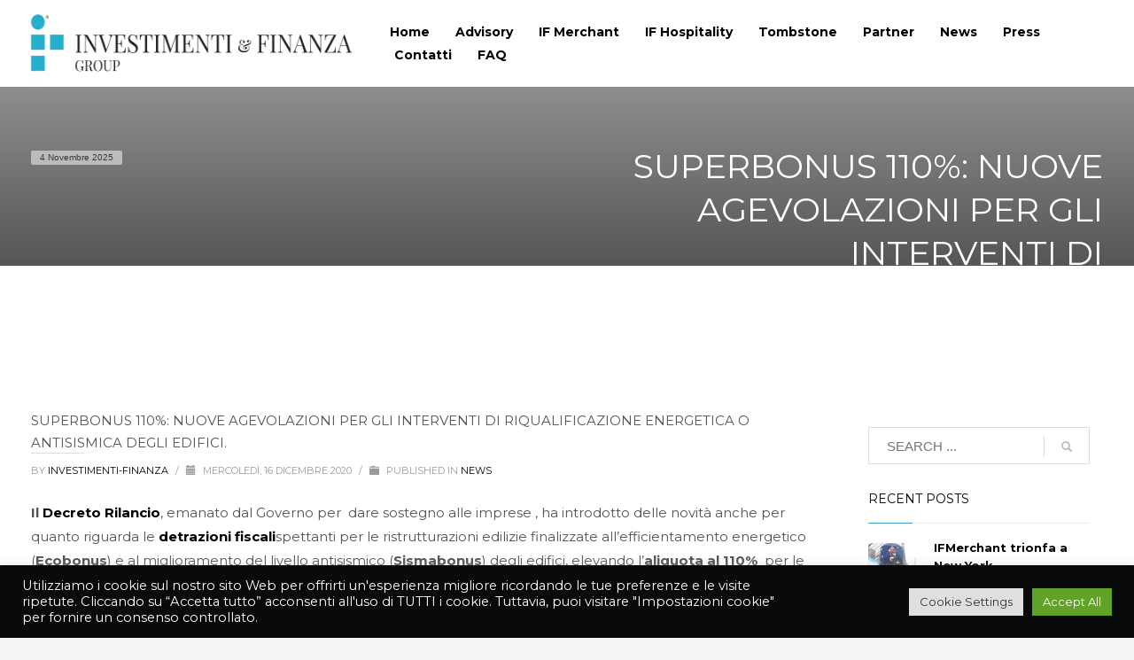

--- FILE ---
content_type: text/html; charset=UTF-8
request_url: https://www.investimenti-finanza.it/superbonus-110-nuove-agevolazioni-per-gli-interventi-di-riqualificazione-energetica-o-antisismica-degli-edifici/
body_size: 87102
content:
<!DOCTYPE html>
<html dir="ltr" lang="it-IT" prefix="og: https://ogp.me/ns#">
<head>
<meta charset="UTF-8"/>
<meta name="twitter:widgets:csp" content="on"/>
<link rel="profile" href="https://gmpg.org/xfn/11"/>
<link rel="pingback" href="https://www.investimenti-finanza.it/xmlrpc.php"/>

<title>SUPERBONUS 110%: NUOVE AGEVOLAZIONI PER GLI INTERVENTI DI RIQUALIFICAZIONE ENERGETICA O ANTISISMICA DEGLI EDIFICI. - Investimenti &amp; Finanza</title>
	<style>img:is([sizes="auto" i], [sizes^="auto," i]) { contain-intrinsic-size: 3000px 1500px }</style>
	
		<!-- All in One SEO 4.8.2 - aioseo.com -->
	<meta name="description" content="Il Decreto Rilancio, emanato dal Governo per dare sostegno alle imprese , ha introdotto delle novità anche per quanto riguarda le detrazioni fiscalispettanti per le ristrutturazioni edilizie finalizzate all’efficientamento energetico (Ecobonus) e al miglioramento del livello antisismico (Sismabonus) degli edifici, elevando l’aliquota al 110% per le spese sostenute dal 1 luglio 2020 al 31 dicembre 2021 ." />
	<meta name="robots" content="max-image-preview:large" />
	<meta name="author" content="Investimenti-Finanza"/>
	<link rel="canonical" href="https://www.investimenti-finanza.it/superbonus-110-nuove-agevolazioni-per-gli-interventi-di-riqualificazione-energetica-o-antisismica-degli-edifici/" />
	<meta name="generator" content="All in One SEO (AIOSEO) 4.8.2" />
		<meta property="og:locale" content="it_IT" />
		<meta property="og:site_name" content="Investimenti &amp; Finanza - Advisor indipendente specializzato nella consulenza finanziaria corporate" />
		<meta property="og:type" content="article" />
		<meta property="og:title" content="SUPERBONUS 110%: NUOVE AGEVOLAZIONI PER GLI INTERVENTI DI RIQUALIFICAZIONE ENERGETICA O ANTISISMICA DEGLI EDIFICI. - Investimenti &amp; Finanza" />
		<meta property="og:description" content="Il Decreto Rilancio, emanato dal Governo per dare sostegno alle imprese , ha introdotto delle novità anche per quanto riguarda le detrazioni fiscalispettanti per le ristrutturazioni edilizie finalizzate all’efficientamento energetico (Ecobonus) e al miglioramento del livello antisismico (Sismabonus) degli edifici, elevando l’aliquota al 110% per le spese sostenute dal 1 luglio 2020 al 31 dicembre 2021 ." />
		<meta property="og:url" content="https://www.investimenti-finanza.it/superbonus-110-nuove-agevolazioni-per-gli-interventi-di-riqualificazione-energetica-o-antisismica-degli-edifici/" />
		<meta property="article:published_time" content="2020-12-16T11:54:05+00:00" />
		<meta property="article:modified_time" content="2022-01-27T09:54:54+00:00" />
		<meta name="twitter:card" content="summary" />
		<meta name="twitter:title" content="SUPERBONUS 110%: NUOVE AGEVOLAZIONI PER GLI INTERVENTI DI RIQUALIFICAZIONE ENERGETICA O ANTISISMICA DEGLI EDIFICI. - Investimenti &amp; Finanza" />
		<meta name="twitter:description" content="Il Decreto Rilancio, emanato dal Governo per dare sostegno alle imprese , ha introdotto delle novità anche per quanto riguarda le detrazioni fiscalispettanti per le ristrutturazioni edilizie finalizzate all’efficientamento energetico (Ecobonus) e al miglioramento del livello antisismico (Sismabonus) degli edifici, elevando l’aliquota al 110% per le spese sostenute dal 1 luglio 2020 al 31 dicembre 2021 ." />
		<script type="application/ld+json" class="aioseo-schema">
			{"@context":"https:\/\/schema.org","@graph":[{"@type":"BlogPosting","@id":"https:\/\/www.investimenti-finanza.it\/superbonus-110-nuove-agevolazioni-per-gli-interventi-di-riqualificazione-energetica-o-antisismica-degli-edifici\/#blogposting","name":"SUPERBONUS 110%: NUOVE AGEVOLAZIONI PER GLI INTERVENTI DI RIQUALIFICAZIONE ENERGETICA O ANTISISMICA DEGLI EDIFICI. - Investimenti & Finanza","headline":"SUPERBONUS 110%: NUOVE AGEVOLAZIONI PER GLI INTERVENTI DI RIQUALIFICAZIONE ENERGETICA O ANTISISMICA DEGLI EDIFICI.","author":{"@id":"https:\/\/www.investimenti-finanza.it\/author\/investimenti-finanza\/#author"},"publisher":{"@id":"https:\/\/www.investimenti-finanza.it\/#organization"},"image":{"@type":"ImageObject","url":1430},"datePublished":"2020-12-16T12:54:05+01:00","dateModified":"2022-01-27T10:54:54+01:00","inLanguage":"it-IT","mainEntityOfPage":{"@id":"https:\/\/www.investimenti-finanza.it\/superbonus-110-nuove-agevolazioni-per-gli-interventi-di-riqualificazione-energetica-o-antisismica-degli-edifici\/#webpage"},"isPartOf":{"@id":"https:\/\/www.investimenti-finanza.it\/superbonus-110-nuove-agevolazioni-per-gli-interventi-di-riqualificazione-energetica-o-antisismica-degli-edifici\/#webpage"},"articleSection":"News, bonus, decreto rilancio, detrazioni 2021, ecobonus, ecobonus 110%, interventi trainanti, investimenti &amp; finanza, sismabonus, superbonus, Immagine"},{"@type":"BreadcrumbList","@id":"https:\/\/www.investimenti-finanza.it\/superbonus-110-nuove-agevolazioni-per-gli-interventi-di-riqualificazione-energetica-o-antisismica-degli-edifici\/#breadcrumblist","itemListElement":[{"@type":"ListItem","@id":"https:\/\/www.investimenti-finanza.it\/#listItem","position":1,"name":"Home","item":"https:\/\/www.investimenti-finanza.it\/","nextItem":{"@type":"ListItem","@id":"https:\/\/www.investimenti-finanza.it\/superbonus-110-nuove-agevolazioni-per-gli-interventi-di-riqualificazione-energetica-o-antisismica-degli-edifici\/#listItem","name":"SUPERBONUS 110%: NUOVE AGEVOLAZIONI PER GLI INTERVENTI DI RIQUALIFICAZIONE ENERGETICA O ANTISISMICA DEGLI EDIFICI."}},{"@type":"ListItem","@id":"https:\/\/www.investimenti-finanza.it\/superbonus-110-nuove-agevolazioni-per-gli-interventi-di-riqualificazione-energetica-o-antisismica-degli-edifici\/#listItem","position":2,"name":"SUPERBONUS 110%: NUOVE AGEVOLAZIONI PER GLI INTERVENTI DI RIQUALIFICAZIONE ENERGETICA O ANTISISMICA DEGLI EDIFICI.","previousItem":{"@type":"ListItem","@id":"https:\/\/www.investimenti-finanza.it\/#listItem","name":"Home"}}]},{"@type":"Organization","@id":"https:\/\/www.investimenti-finanza.it\/#organization","name":"Investimenti & Finanza","description":"Advisor indipendente specializzato nella consulenza finanziaria corporate","url":"https:\/\/www.investimenti-finanza.it\/"},{"@type":"Person","@id":"https:\/\/www.investimenti-finanza.it\/author\/investimenti-finanza\/#author","url":"https:\/\/www.investimenti-finanza.it\/author\/investimenti-finanza\/","name":"Investimenti-Finanza","image":{"@type":"ImageObject","@id":"https:\/\/www.investimenti-finanza.it\/superbonus-110-nuove-agevolazioni-per-gli-interventi-di-riqualificazione-energetica-o-antisismica-degli-edifici\/#authorImage","url":"https:\/\/secure.gravatar.com\/avatar\/471fbf091521b3eb071fe059fc6a2348d495694c08ef40e4fa963e7952ef11c0?s=96&d=mm&r=g","width":96,"height":96,"caption":"Investimenti-Finanza"}},{"@type":"WebPage","@id":"https:\/\/www.investimenti-finanza.it\/superbonus-110-nuove-agevolazioni-per-gli-interventi-di-riqualificazione-energetica-o-antisismica-degli-edifici\/#webpage","url":"https:\/\/www.investimenti-finanza.it\/superbonus-110-nuove-agevolazioni-per-gli-interventi-di-riqualificazione-energetica-o-antisismica-degli-edifici\/","name":"SUPERBONUS 110%: NUOVE AGEVOLAZIONI PER GLI INTERVENTI DI RIQUALIFICAZIONE ENERGETICA O ANTISISMICA DEGLI EDIFICI. - Investimenti & Finanza","description":"Il Decreto Rilancio, emanato dal Governo per dare sostegno alle imprese , ha introdotto delle novit\u00e0 anche per quanto riguarda le detrazioni fiscalispettanti per le ristrutturazioni edilizie finalizzate all\u2019efficientamento energetico (Ecobonus) e al miglioramento del livello antisismico (Sismabonus) degli edifici, elevando l\u2019aliquota al 110% per le spese sostenute dal 1 luglio 2020 al 31 dicembre 2021 .","inLanguage":"it-IT","isPartOf":{"@id":"https:\/\/www.investimenti-finanza.it\/#website"},"breadcrumb":{"@id":"https:\/\/www.investimenti-finanza.it\/superbonus-110-nuove-agevolazioni-per-gli-interventi-di-riqualificazione-energetica-o-antisismica-degli-edifici\/#breadcrumblist"},"author":{"@id":"https:\/\/www.investimenti-finanza.it\/author\/investimenti-finanza\/#author"},"creator":{"@id":"https:\/\/www.investimenti-finanza.it\/author\/investimenti-finanza\/#author"},"image":{"@type":"ImageObject","url":1430,"@id":"https:\/\/www.investimenti-finanza.it\/superbonus-110-nuove-agevolazioni-per-gli-interventi-di-riqualificazione-energetica-o-antisismica-degli-edifici\/#mainImage"},"primaryImageOfPage":{"@id":"https:\/\/www.investimenti-finanza.it\/superbonus-110-nuove-agevolazioni-per-gli-interventi-di-riqualificazione-energetica-o-antisismica-degli-edifici\/#mainImage"},"datePublished":"2020-12-16T12:54:05+01:00","dateModified":"2022-01-27T10:54:54+01:00"},{"@type":"WebSite","@id":"https:\/\/www.investimenti-finanza.it\/#website","url":"https:\/\/www.investimenti-finanza.it\/","name":"Investimenti & Finanza","description":"Advisor indipendente specializzato nella consulenza finanziaria corporate","inLanguage":"it-IT","publisher":{"@id":"https:\/\/www.investimenti-finanza.it\/#organization"}}]}
		</script>
		<!-- All in One SEO -->


<!-- Google Tag Manager for WordPress by gtm4wp.com -->
<script data-cfasync="false" data-pagespeed-no-defer>
	var gtm4wp_datalayer_name = "dataLayer";
	var dataLayer = dataLayer || [];
</script>
<!-- End Google Tag Manager for WordPress by gtm4wp.com --><link rel='dns-prefetch' href='//fonts.googleapis.com' />
<link rel="alternate" type="application/rss+xml" title="Investimenti &amp; Finanza &raquo; Feed" href="https://www.investimenti-finanza.it/feed/" />
<link rel="alternate" type="application/rss+xml" title="Investimenti &amp; Finanza &raquo; Feed dei commenti" href="https://www.investimenti-finanza.it/comments/feed/" />
<link rel="alternate" type="application/rss+xml" title="Investimenti &amp; Finanza &raquo; SUPERBONUS 110%: NUOVE AGEVOLAZIONI PER GLI INTERVENTI DI RIQUALIFICAZIONE ENERGETICA O ANTISISMICA DEGLI EDIFICI. Feed dei commenti" href="https://www.investimenti-finanza.it/superbonus-110-nuove-agevolazioni-per-gli-interventi-di-riqualificazione-energetica-o-antisismica-degli-edifici/feed/" />
<script type="text/javascript">
/* <![CDATA[ */
window._wpemojiSettings = {"baseUrl":"https:\/\/s.w.org\/images\/core\/emoji\/16.0.1\/72x72\/","ext":".png","svgUrl":"https:\/\/s.w.org\/images\/core\/emoji\/16.0.1\/svg\/","svgExt":".svg","source":{"concatemoji":"https:\/\/www.investimenti-finanza.it\/wp-includes\/js\/wp-emoji-release.min.js?ver=6.8.3"}};
/*! This file is auto-generated */
!function(s,n){var o,i,e;function c(e){try{var t={supportTests:e,timestamp:(new Date).valueOf()};sessionStorage.setItem(o,JSON.stringify(t))}catch(e){}}function p(e,t,n){e.clearRect(0,0,e.canvas.width,e.canvas.height),e.fillText(t,0,0);var t=new Uint32Array(e.getImageData(0,0,e.canvas.width,e.canvas.height).data),a=(e.clearRect(0,0,e.canvas.width,e.canvas.height),e.fillText(n,0,0),new Uint32Array(e.getImageData(0,0,e.canvas.width,e.canvas.height).data));return t.every(function(e,t){return e===a[t]})}function u(e,t){e.clearRect(0,0,e.canvas.width,e.canvas.height),e.fillText(t,0,0);for(var n=e.getImageData(16,16,1,1),a=0;a<n.data.length;a++)if(0!==n.data[a])return!1;return!0}function f(e,t,n,a){switch(t){case"flag":return n(e,"\ud83c\udff3\ufe0f\u200d\u26a7\ufe0f","\ud83c\udff3\ufe0f\u200b\u26a7\ufe0f")?!1:!n(e,"\ud83c\udde8\ud83c\uddf6","\ud83c\udde8\u200b\ud83c\uddf6")&&!n(e,"\ud83c\udff4\udb40\udc67\udb40\udc62\udb40\udc65\udb40\udc6e\udb40\udc67\udb40\udc7f","\ud83c\udff4\u200b\udb40\udc67\u200b\udb40\udc62\u200b\udb40\udc65\u200b\udb40\udc6e\u200b\udb40\udc67\u200b\udb40\udc7f");case"emoji":return!a(e,"\ud83e\udedf")}return!1}function g(e,t,n,a){var r="undefined"!=typeof WorkerGlobalScope&&self instanceof WorkerGlobalScope?new OffscreenCanvas(300,150):s.createElement("canvas"),o=r.getContext("2d",{willReadFrequently:!0}),i=(o.textBaseline="top",o.font="600 32px Arial",{});return e.forEach(function(e){i[e]=t(o,e,n,a)}),i}function t(e){var t=s.createElement("script");t.src=e,t.defer=!0,s.head.appendChild(t)}"undefined"!=typeof Promise&&(o="wpEmojiSettingsSupports",i=["flag","emoji"],n.supports={everything:!0,everythingExceptFlag:!0},e=new Promise(function(e){s.addEventListener("DOMContentLoaded",e,{once:!0})}),new Promise(function(t){var n=function(){try{var e=JSON.parse(sessionStorage.getItem(o));if("object"==typeof e&&"number"==typeof e.timestamp&&(new Date).valueOf()<e.timestamp+604800&&"object"==typeof e.supportTests)return e.supportTests}catch(e){}return null}();if(!n){if("undefined"!=typeof Worker&&"undefined"!=typeof OffscreenCanvas&&"undefined"!=typeof URL&&URL.createObjectURL&&"undefined"!=typeof Blob)try{var e="postMessage("+g.toString()+"("+[JSON.stringify(i),f.toString(),p.toString(),u.toString()].join(",")+"));",a=new Blob([e],{type:"text/javascript"}),r=new Worker(URL.createObjectURL(a),{name:"wpTestEmojiSupports"});return void(r.onmessage=function(e){c(n=e.data),r.terminate(),t(n)})}catch(e){}c(n=g(i,f,p,u))}t(n)}).then(function(e){for(var t in e)n.supports[t]=e[t],n.supports.everything=n.supports.everything&&n.supports[t],"flag"!==t&&(n.supports.everythingExceptFlag=n.supports.everythingExceptFlag&&n.supports[t]);n.supports.everythingExceptFlag=n.supports.everythingExceptFlag&&!n.supports.flag,n.DOMReady=!1,n.readyCallback=function(){n.DOMReady=!0}}).then(function(){return e}).then(function(){var e;n.supports.everything||(n.readyCallback(),(e=n.source||{}).concatemoji?t(e.concatemoji):e.wpemoji&&e.twemoji&&(t(e.twemoji),t(e.wpemoji)))}))}((window,document),window._wpemojiSettings);
/* ]]> */
</script>
<link rel='stylesheet' id='zn_all_g_fonts-css' href='//fonts.googleapis.com/css?family=Roboto%3A300%2Cregular%2C700%2C900%7CCrimson+Text%3Aregular%2Citalic%2C600%2C600italic%7CPlayfair+Display%3Aregular%2Citalic%2C700%2C700italic%2C900%2C900italic%7CItaliana%3Aregular%7CEB+Garamond%3Aregular%7CMontserrat%3Aregular%2C700&#038;ver=6.8.3' type='text/css' media='all' />
<style id='wp-emoji-styles-inline-css' type='text/css'>

	img.wp-smiley, img.emoji {
		display: inline !important;
		border: none !important;
		box-shadow: none !important;
		height: 1em !important;
		width: 1em !important;
		margin: 0 0.07em !important;
		vertical-align: -0.1em !important;
		background: none !important;
		padding: 0 !important;
	}
</style>
<link rel='stylesheet' id='wp-block-library-css' href='https://www.investimenti-finanza.it/wp-includes/css/dist/block-library/style.min.css?ver=6.8.3' type='text/css' media='all' />
<style id='classic-theme-styles-inline-css' type='text/css'>
/*! This file is auto-generated */
.wp-block-button__link{color:#fff;background-color:#32373c;border-radius:9999px;box-shadow:none;text-decoration:none;padding:calc(.667em + 2px) calc(1.333em + 2px);font-size:1.125em}.wp-block-file__button{background:#32373c;color:#fff;text-decoration:none}
</style>
<style id='global-styles-inline-css' type='text/css'>
:root{--wp--preset--aspect-ratio--square: 1;--wp--preset--aspect-ratio--4-3: 4/3;--wp--preset--aspect-ratio--3-4: 3/4;--wp--preset--aspect-ratio--3-2: 3/2;--wp--preset--aspect-ratio--2-3: 2/3;--wp--preset--aspect-ratio--16-9: 16/9;--wp--preset--aspect-ratio--9-16: 9/16;--wp--preset--color--black: #000000;--wp--preset--color--cyan-bluish-gray: #abb8c3;--wp--preset--color--white: #ffffff;--wp--preset--color--pale-pink: #f78da7;--wp--preset--color--vivid-red: #cf2e2e;--wp--preset--color--luminous-vivid-orange: #ff6900;--wp--preset--color--luminous-vivid-amber: #fcb900;--wp--preset--color--light-green-cyan: #7bdcb5;--wp--preset--color--vivid-green-cyan: #00d084;--wp--preset--color--pale-cyan-blue: #8ed1fc;--wp--preset--color--vivid-cyan-blue: #0693e3;--wp--preset--color--vivid-purple: #9b51e0;--wp--preset--gradient--vivid-cyan-blue-to-vivid-purple: linear-gradient(135deg,rgba(6,147,227,1) 0%,rgb(155,81,224) 100%);--wp--preset--gradient--light-green-cyan-to-vivid-green-cyan: linear-gradient(135deg,rgb(122,220,180) 0%,rgb(0,208,130) 100%);--wp--preset--gradient--luminous-vivid-amber-to-luminous-vivid-orange: linear-gradient(135deg,rgba(252,185,0,1) 0%,rgba(255,105,0,1) 100%);--wp--preset--gradient--luminous-vivid-orange-to-vivid-red: linear-gradient(135deg,rgba(255,105,0,1) 0%,rgb(207,46,46) 100%);--wp--preset--gradient--very-light-gray-to-cyan-bluish-gray: linear-gradient(135deg,rgb(238,238,238) 0%,rgb(169,184,195) 100%);--wp--preset--gradient--cool-to-warm-spectrum: linear-gradient(135deg,rgb(74,234,220) 0%,rgb(151,120,209) 20%,rgb(207,42,186) 40%,rgb(238,44,130) 60%,rgb(251,105,98) 80%,rgb(254,248,76) 100%);--wp--preset--gradient--blush-light-purple: linear-gradient(135deg,rgb(255,206,236) 0%,rgb(152,150,240) 100%);--wp--preset--gradient--blush-bordeaux: linear-gradient(135deg,rgb(254,205,165) 0%,rgb(254,45,45) 50%,rgb(107,0,62) 100%);--wp--preset--gradient--luminous-dusk: linear-gradient(135deg,rgb(255,203,112) 0%,rgb(199,81,192) 50%,rgb(65,88,208) 100%);--wp--preset--gradient--pale-ocean: linear-gradient(135deg,rgb(255,245,203) 0%,rgb(182,227,212) 50%,rgb(51,167,181) 100%);--wp--preset--gradient--electric-grass: linear-gradient(135deg,rgb(202,248,128) 0%,rgb(113,206,126) 100%);--wp--preset--gradient--midnight: linear-gradient(135deg,rgb(2,3,129) 0%,rgb(40,116,252) 100%);--wp--preset--font-size--small: 13px;--wp--preset--font-size--medium: 20px;--wp--preset--font-size--large: 36px;--wp--preset--font-size--x-large: 42px;--wp--preset--spacing--20: 0.44rem;--wp--preset--spacing--30: 0.67rem;--wp--preset--spacing--40: 1rem;--wp--preset--spacing--50: 1.5rem;--wp--preset--spacing--60: 2.25rem;--wp--preset--spacing--70: 3.38rem;--wp--preset--spacing--80: 5.06rem;--wp--preset--shadow--natural: 6px 6px 9px rgba(0, 0, 0, 0.2);--wp--preset--shadow--deep: 12px 12px 50px rgba(0, 0, 0, 0.4);--wp--preset--shadow--sharp: 6px 6px 0px rgba(0, 0, 0, 0.2);--wp--preset--shadow--outlined: 6px 6px 0px -3px rgba(255, 255, 255, 1), 6px 6px rgba(0, 0, 0, 1);--wp--preset--shadow--crisp: 6px 6px 0px rgba(0, 0, 0, 1);}:where(.is-layout-flex){gap: 0.5em;}:where(.is-layout-grid){gap: 0.5em;}body .is-layout-flex{display: flex;}.is-layout-flex{flex-wrap: wrap;align-items: center;}.is-layout-flex > :is(*, div){margin: 0;}body .is-layout-grid{display: grid;}.is-layout-grid > :is(*, div){margin: 0;}:where(.wp-block-columns.is-layout-flex){gap: 2em;}:where(.wp-block-columns.is-layout-grid){gap: 2em;}:where(.wp-block-post-template.is-layout-flex){gap: 1.25em;}:where(.wp-block-post-template.is-layout-grid){gap: 1.25em;}.has-black-color{color: var(--wp--preset--color--black) !important;}.has-cyan-bluish-gray-color{color: var(--wp--preset--color--cyan-bluish-gray) !important;}.has-white-color{color: var(--wp--preset--color--white) !important;}.has-pale-pink-color{color: var(--wp--preset--color--pale-pink) !important;}.has-vivid-red-color{color: var(--wp--preset--color--vivid-red) !important;}.has-luminous-vivid-orange-color{color: var(--wp--preset--color--luminous-vivid-orange) !important;}.has-luminous-vivid-amber-color{color: var(--wp--preset--color--luminous-vivid-amber) !important;}.has-light-green-cyan-color{color: var(--wp--preset--color--light-green-cyan) !important;}.has-vivid-green-cyan-color{color: var(--wp--preset--color--vivid-green-cyan) !important;}.has-pale-cyan-blue-color{color: var(--wp--preset--color--pale-cyan-blue) !important;}.has-vivid-cyan-blue-color{color: var(--wp--preset--color--vivid-cyan-blue) !important;}.has-vivid-purple-color{color: var(--wp--preset--color--vivid-purple) !important;}.has-black-background-color{background-color: var(--wp--preset--color--black) !important;}.has-cyan-bluish-gray-background-color{background-color: var(--wp--preset--color--cyan-bluish-gray) !important;}.has-white-background-color{background-color: var(--wp--preset--color--white) !important;}.has-pale-pink-background-color{background-color: var(--wp--preset--color--pale-pink) !important;}.has-vivid-red-background-color{background-color: var(--wp--preset--color--vivid-red) !important;}.has-luminous-vivid-orange-background-color{background-color: var(--wp--preset--color--luminous-vivid-orange) !important;}.has-luminous-vivid-amber-background-color{background-color: var(--wp--preset--color--luminous-vivid-amber) !important;}.has-light-green-cyan-background-color{background-color: var(--wp--preset--color--light-green-cyan) !important;}.has-vivid-green-cyan-background-color{background-color: var(--wp--preset--color--vivid-green-cyan) !important;}.has-pale-cyan-blue-background-color{background-color: var(--wp--preset--color--pale-cyan-blue) !important;}.has-vivid-cyan-blue-background-color{background-color: var(--wp--preset--color--vivid-cyan-blue) !important;}.has-vivid-purple-background-color{background-color: var(--wp--preset--color--vivid-purple) !important;}.has-black-border-color{border-color: var(--wp--preset--color--black) !important;}.has-cyan-bluish-gray-border-color{border-color: var(--wp--preset--color--cyan-bluish-gray) !important;}.has-white-border-color{border-color: var(--wp--preset--color--white) !important;}.has-pale-pink-border-color{border-color: var(--wp--preset--color--pale-pink) !important;}.has-vivid-red-border-color{border-color: var(--wp--preset--color--vivid-red) !important;}.has-luminous-vivid-orange-border-color{border-color: var(--wp--preset--color--luminous-vivid-orange) !important;}.has-luminous-vivid-amber-border-color{border-color: var(--wp--preset--color--luminous-vivid-amber) !important;}.has-light-green-cyan-border-color{border-color: var(--wp--preset--color--light-green-cyan) !important;}.has-vivid-green-cyan-border-color{border-color: var(--wp--preset--color--vivid-green-cyan) !important;}.has-pale-cyan-blue-border-color{border-color: var(--wp--preset--color--pale-cyan-blue) !important;}.has-vivid-cyan-blue-border-color{border-color: var(--wp--preset--color--vivid-cyan-blue) !important;}.has-vivid-purple-border-color{border-color: var(--wp--preset--color--vivid-purple) !important;}.has-vivid-cyan-blue-to-vivid-purple-gradient-background{background: var(--wp--preset--gradient--vivid-cyan-blue-to-vivid-purple) !important;}.has-light-green-cyan-to-vivid-green-cyan-gradient-background{background: var(--wp--preset--gradient--light-green-cyan-to-vivid-green-cyan) !important;}.has-luminous-vivid-amber-to-luminous-vivid-orange-gradient-background{background: var(--wp--preset--gradient--luminous-vivid-amber-to-luminous-vivid-orange) !important;}.has-luminous-vivid-orange-to-vivid-red-gradient-background{background: var(--wp--preset--gradient--luminous-vivid-orange-to-vivid-red) !important;}.has-very-light-gray-to-cyan-bluish-gray-gradient-background{background: var(--wp--preset--gradient--very-light-gray-to-cyan-bluish-gray) !important;}.has-cool-to-warm-spectrum-gradient-background{background: var(--wp--preset--gradient--cool-to-warm-spectrum) !important;}.has-blush-light-purple-gradient-background{background: var(--wp--preset--gradient--blush-light-purple) !important;}.has-blush-bordeaux-gradient-background{background: var(--wp--preset--gradient--blush-bordeaux) !important;}.has-luminous-dusk-gradient-background{background: var(--wp--preset--gradient--luminous-dusk) !important;}.has-pale-ocean-gradient-background{background: var(--wp--preset--gradient--pale-ocean) !important;}.has-electric-grass-gradient-background{background: var(--wp--preset--gradient--electric-grass) !important;}.has-midnight-gradient-background{background: var(--wp--preset--gradient--midnight) !important;}.has-small-font-size{font-size: var(--wp--preset--font-size--small) !important;}.has-medium-font-size{font-size: var(--wp--preset--font-size--medium) !important;}.has-large-font-size{font-size: var(--wp--preset--font-size--large) !important;}.has-x-large-font-size{font-size: var(--wp--preset--font-size--x-large) !important;}
:where(.wp-block-post-template.is-layout-flex){gap: 1.25em;}:where(.wp-block-post-template.is-layout-grid){gap: 1.25em;}
:where(.wp-block-columns.is-layout-flex){gap: 2em;}:where(.wp-block-columns.is-layout-grid){gap: 2em;}
:root :where(.wp-block-pullquote){font-size: 1.5em;line-height: 1.6;}
</style>
<link rel='stylesheet' id='contact-form-7-css' href='https://www.investimenti-finanza.it/wp-content/plugins/contact-form-7/includes/css/styles.css?ver=6.0.6' type='text/css' media='all' />
<link rel='stylesheet' id='cookie-law-info-css' href='https://www.investimenti-finanza.it/wp-content/plugins/cookie-law-info/legacy/public/css/cookie-law-info-public.css?ver=3.2.10' type='text/css' media='all' />
<link rel='stylesheet' id='cookie-law-info-gdpr-css' href='https://www.investimenti-finanza.it/wp-content/plugins/cookie-law-info/legacy/public/css/cookie-law-info-gdpr.css?ver=3.2.10' type='text/css' media='all' />
<link rel='stylesheet' id='rs-plugin-settings-css' href='https://www.investimenti-finanza.it/wp-content/plugins/revslider/public/assets/css/rs6.css?ver=6.3.3' type='text/css' media='all' />
<style id='rs-plugin-settings-inline-css' type='text/css'>
#rs-demo-id {}
</style>
<link rel='stylesheet' id='plhg-main-css-css' href='https://www.investimenti-finanza.it/wp-content/plugins/hogash-post-love/assets/frontend/css/plhg-styles.css?ver=1.0.0' type='text/css' media='all' />
<link rel='stylesheet' id='kallyas-styles-css' href='https://www.investimenti-finanza.it/wp-content/themes/kallyas/style.css?ver=4.18.1' type='text/css' media='all' />
<link rel='stylesheet' id='th-bootstrap-styles-css' href='https://www.investimenti-finanza.it/wp-content/themes/kallyas/css/bootstrap.min.css?ver=4.18.1' type='text/css' media='all' />
<link rel='stylesheet' id='th-theme-template-styles-css' href='https://www.investimenti-finanza.it/wp-content/themes/kallyas/css/template.min.css?ver=4.18.1' type='text/css' media='all' />
<link rel='stylesheet' id='newsletter-css' href='https://www.investimenti-finanza.it/wp-content/plugins/newsletter/style.css?ver=8.8.5' type='text/css' media='all' />
<link rel='stylesheet' id='zion-frontend-css' href='https://www.investimenti-finanza.it/wp-content/themes/kallyas/framework/zion-builder/assets/css/znb_frontend.css?ver=1.0.29' type='text/css' media='all' />
<link rel='stylesheet' id='1439-layout.css-css' href='//www.investimenti-finanza.it/wp-content/uploads/zion-builder/cache/1439-layout.css?ver=232b4ac9ca59b738df5bb33bf7aa3e20' type='text/css' media='all' />
<link rel='stylesheet' id='kallyas-child-css' href='https://www.investimenti-finanza.it/wp-content/themes/kallyas-child/style.css?ver=4.18.1' type='text/css' media='all' />
<link rel='stylesheet' id='th-theme-print-stylesheet-css' href='https://www.investimenti-finanza.it/wp-content/themes/kallyas/css/print.css?ver=4.18.1' type='text/css' media='print' />
<link rel='stylesheet' id='th-theme-options-styles-css' href='//www.investimenti-finanza.it/wp-content/uploads/zn_dynamic.css?ver=1671117318' type='text/css' media='all' />
<script type="text/javascript" src="https://www.investimenti-finanza.it/wp-includes/js/jquery/jquery.min.js?ver=3.7.1" id="jquery-core-js"></script>
<script type="text/javascript" src="https://www.investimenti-finanza.it/wp-includes/js/jquery/jquery-migrate.min.js?ver=3.4.1" id="jquery-migrate-js"></script>
<script type="text/javascript" id="cookie-law-info-js-extra">
/* <![CDATA[ */
var Cli_Data = {"nn_cookie_ids":[],"cookielist":[],"non_necessary_cookies":[],"ccpaEnabled":"","ccpaRegionBased":"","ccpaBarEnabled":"","strictlyEnabled":["necessary","obligatoire"],"ccpaType":"gdpr","js_blocking":"1","custom_integration":"","triggerDomRefresh":"","secure_cookies":""};
var cli_cookiebar_settings = {"animate_speed_hide":"500","animate_speed_show":"500","background":"#0a0a0a","border":"#b1a6a6c2","border_on":"","button_1_button_colour":"#61a229","button_1_button_hover":"#4e8221","button_1_link_colour":"#fff","button_1_as_button":"1","button_1_new_win":"","button_2_button_colour":"#333","button_2_button_hover":"#292929","button_2_link_colour":"#444","button_2_as_button":"","button_2_hidebar":"","button_3_button_colour":"#dedfe0","button_3_button_hover":"#b2b2b3","button_3_link_colour":"#333333","button_3_as_button":"1","button_3_new_win":"","button_4_button_colour":"#dedfe0","button_4_button_hover":"#b2b2b3","button_4_link_colour":"#333333","button_4_as_button":"1","button_7_button_colour":"#61a229","button_7_button_hover":"#4e8221","button_7_link_colour":"#fff","button_7_as_button":"1","button_7_new_win":"","font_family":"inherit","header_fix":"","notify_animate_hide":"1","notify_animate_show":"","notify_div_id":"#cookie-law-info-bar","notify_position_horizontal":"right","notify_position_vertical":"bottom","scroll_close":"","scroll_close_reload":"","accept_close_reload":"","reject_close_reload":"","showagain_tab":"","showagain_background":"#fff","showagain_border":"#000","showagain_div_id":"#cookie-law-info-again","showagain_x_position":"100px","text":"#ffffff","show_once_yn":"","show_once":"10000","logging_on":"","as_popup":"","popup_overlay":"1","bar_heading_text":"","cookie_bar_as":"banner","popup_showagain_position":"bottom-right","widget_position":"left"};
var log_object = {"ajax_url":"https:\/\/www.investimenti-finanza.it\/wp-admin\/admin-ajax.php"};
/* ]]> */
</script>
<script type="text/javascript" src="https://www.investimenti-finanza.it/wp-content/plugins/cookie-law-info/legacy/public/js/cookie-law-info-public.js?ver=3.2.10" id="cookie-law-info-js"></script>
<script type="text/javascript" src="https://www.investimenti-finanza.it/wp-content/plugins/revslider/public/assets/js/rbtools.min.js?ver=6.3.3" id="tp-tools-js"></script>
<script type="text/javascript" src="https://www.investimenti-finanza.it/wp-content/plugins/revslider/public/assets/js/rs6.min.js?ver=6.3.3" id="revmin-js"></script>
<script type="text/javascript" id="plhg-main-script-js-extra">
/* <![CDATA[ */
var plhg_script_vars = {"ajaxurl":"https:\/\/www.investimenti-finanza.it\/wp-admin\/admin-ajax.php","nonce":"7d0cdc57d3","error_message":"Sorry, there was a problem processing your request."};
/* ]]> */
</script>
<script type="text/javascript" src="https://www.investimenti-finanza.it/wp-content/plugins/hogash-post-love/assets/frontend/js/script.js?ver=1.0.0" id="plhg-main-script-js"></script>
<link rel="https://api.w.org/" href="https://www.investimenti-finanza.it/wp-json/" /><link rel="alternate" title="JSON" type="application/json" href="https://www.investimenti-finanza.it/wp-json/wp/v2/posts/1439" /><link rel="EditURI" type="application/rsd+xml" title="RSD" href="https://www.investimenti-finanza.it/xmlrpc.php?rsd" />
<meta name="generator" content="WordPress 6.8.3" />
<link rel='shortlink' href='https://www.investimenti-finanza.it/?p=1439' />
<link rel="alternate" title="oEmbed (JSON)" type="application/json+oembed" href="https://www.investimenti-finanza.it/wp-json/oembed/1.0/embed?url=https%3A%2F%2Fwww.investimenti-finanza.it%2Fsuperbonus-110-nuove-agevolazioni-per-gli-interventi-di-riqualificazione-energetica-o-antisismica-degli-edifici%2F" />
<link rel="alternate" title="oEmbed (XML)" type="text/xml+oembed" href="https://www.investimenti-finanza.it/wp-json/oembed/1.0/embed?url=https%3A%2F%2Fwww.investimenti-finanza.it%2Fsuperbonus-110-nuove-agevolazioni-per-gli-interventi-di-riqualificazione-energetica-o-antisismica-degli-edifici%2F&#038;format=xml" />

<!-- Google Tag Manager for WordPress by gtm4wp.com -->
<!-- GTM Container placement set to footer -->
<script data-cfasync="false" data-pagespeed-no-defer type="text/javascript">
	var dataLayer_content = {"pagePostType":"post","pagePostType2":"single-post","pageCategory":["news"],"pageAttributes":["bonus","decreto-rilancio","detrazioni-2021","ecobonus","ecobonus-110","interventi-trainanti","investimenti-finanza","sismabonus","superbonus"],"pagePostAuthor":"Investimenti-Finanza"};
	dataLayer.push( dataLayer_content );
</script>
<script data-cfasync="false" data-pagespeed-no-defer type="text/javascript">
(function(w,d,s,l,i){w[l]=w[l]||[];w[l].push({'gtm.start':
new Date().getTime(),event:'gtm.js'});var f=d.getElementsByTagName(s)[0],
j=d.createElement(s),dl=l!='dataLayer'?'&l='+l:'';j.async=true;j.src=
'//www.googletagmanager.com/gtm.js?id='+i+dl;f.parentNode.insertBefore(j,f);
})(window,document,'script','dataLayer','GTM-NCT455K');
</script>
<!-- End Google Tag Manager for WordPress by gtm4wp.com -->		<meta name="theme-color"
			  content="#3b9fc0">
				<meta name="viewport" content="width=device-width, initial-scale=1, maximum-scale=1"/>
		
		<!--[if lte IE 8]>
		<script type="text/javascript">
			var $buoop = {
				vs: {i: 10, f: 25, o: 12.1, s: 7, n: 9}
			};

			$buoop.ol = window.onload;

			window.onload = function () {
				try {
					if ($buoop.ol) {
						$buoop.ol()
					}
				}
				catch (e) {
				}

				var e = document.createElement("script");
				e.setAttribute("type", "text/javascript");
				e.setAttribute("src", "https://browser-update.org/update.js");
				document.body.appendChild(e);
			};
		</script>
		<![endif]-->

		<!-- for IE6-8 support of HTML5 elements -->
		<!--[if lt IE 9]>
		<script src="//html5shim.googlecode.com/svn/trunk/html5.js"></script>
		<![endif]-->
		
	<!-- Fallback for animating in viewport -->
	<noscript>
		<style type="text/css" media="screen">
			.zn-animateInViewport {visibility: visible;}
		</style>
	</noscript>
	<meta name="generator" content="Powered by Slider Revolution 6.3.3 - responsive, Mobile-Friendly Slider Plugin for WordPress with comfortable drag and drop interface." />
<link rel="icon" href="https://www.investimenti-finanza.it/wp-content/uploads/2021/06/cropped-Progetto-senza-titolo-7-32x32.png" sizes="32x32" />
<link rel="icon" href="https://www.investimenti-finanza.it/wp-content/uploads/2021/06/cropped-Progetto-senza-titolo-7-192x192.png" sizes="192x192" />
<link rel="apple-touch-icon" href="https://www.investimenti-finanza.it/wp-content/uploads/2021/06/cropped-Progetto-senza-titolo-7-180x180.png" />
<meta name="msapplication-TileImage" content="https://www.investimenti-finanza.it/wp-content/uploads/2021/06/cropped-Progetto-senza-titolo-7-270x270.png" />
<script type="text/javascript">function setREVStartSize(e){
			//window.requestAnimationFrame(function() {				 
				window.RSIW = window.RSIW===undefined ? window.innerWidth : window.RSIW;	
				window.RSIH = window.RSIH===undefined ? window.innerHeight : window.RSIH;	
				try {								
					var pw = document.getElementById(e.c).parentNode.offsetWidth,
						newh;
					pw = pw===0 || isNaN(pw) ? window.RSIW : pw;
					e.tabw = e.tabw===undefined ? 0 : parseInt(e.tabw);
					e.thumbw = e.thumbw===undefined ? 0 : parseInt(e.thumbw);
					e.tabh = e.tabh===undefined ? 0 : parseInt(e.tabh);
					e.thumbh = e.thumbh===undefined ? 0 : parseInt(e.thumbh);
					e.tabhide = e.tabhide===undefined ? 0 : parseInt(e.tabhide);
					e.thumbhide = e.thumbhide===undefined ? 0 : parseInt(e.thumbhide);
					e.mh = e.mh===undefined || e.mh=="" || e.mh==="auto" ? 0 : parseInt(e.mh,0);		
					if(e.layout==="fullscreen" || e.l==="fullscreen") 						
						newh = Math.max(e.mh,window.RSIH);					
					else{					
						e.gw = Array.isArray(e.gw) ? e.gw : [e.gw];
						for (var i in e.rl) if (e.gw[i]===undefined || e.gw[i]===0) e.gw[i] = e.gw[i-1];					
						e.gh = e.el===undefined || e.el==="" || (Array.isArray(e.el) && e.el.length==0)? e.gh : e.el;
						e.gh = Array.isArray(e.gh) ? e.gh : [e.gh];
						for (var i in e.rl) if (e.gh[i]===undefined || e.gh[i]===0) e.gh[i] = e.gh[i-1];
											
						var nl = new Array(e.rl.length),
							ix = 0,						
							sl;					
						e.tabw = e.tabhide>=pw ? 0 : e.tabw;
						e.thumbw = e.thumbhide>=pw ? 0 : e.thumbw;
						e.tabh = e.tabhide>=pw ? 0 : e.tabh;
						e.thumbh = e.thumbhide>=pw ? 0 : e.thumbh;					
						for (var i in e.rl) nl[i] = e.rl[i]<window.RSIW ? 0 : e.rl[i];
						sl = nl[0];									
						for (var i in nl) if (sl>nl[i] && nl[i]>0) { sl = nl[i]; ix=i;}															
						var m = pw>(e.gw[ix]+e.tabw+e.thumbw) ? 1 : (pw-(e.tabw+e.thumbw)) / (e.gw[ix]);					
						newh =  (e.gh[ix] * m) + (e.tabh + e.thumbh);
					}				
					if(window.rs_init_css===undefined) window.rs_init_css = document.head.appendChild(document.createElement("style"));					
					document.getElementById(e.c).height = newh+"px";
					window.rs_init_css.innerHTML += "#"+e.c+"_wrapper { height: "+newh+"px }";				
				} catch(e){
					console.log("Failure at Presize of Slider:" + e)
				}					   
			//});
		  };</script>
</head>

<body data-rsssl=1  class="wp-singular post-template-default single single-post postid-1439 single-format-image wp-theme-kallyas wp-child-theme-kallyas-child kl-skin--light" itemscope="itemscope" itemtype="https://schema.org/WebPage" >


<div class="login_register_stuff"></div><!-- end login register stuff -->		<div id="fb-root"></div>
		<script>(function (d, s, id) {
			var js, fjs = d.getElementsByTagName(s)[0];
			if (d.getElementById(id)) {return;}
			js = d.createElement(s); js.id = id;
			js.src = "https://connect.facebook.net/en_US/sdk.js#xfbml=1&version=v3.0";
			fjs.parentNode.insertBefore(js, fjs);
		}(document, 'script', 'facebook-jssdk'));</script>
		

<div id="page_wrapper">

<header id="header" class="site-header  style12    header--no-stick headerstyle-xs--image_color  sticky-resize headerstyle--image_color site-header--absolute nav-th--light sheader-sh--default"  data-original-sticky-textscheme="sh--default"  role="banner" itemscope="itemscope" itemtype="https://schema.org/WPHeader" >
		<div class="site-header-wrapper sticky-top-area">

		<div class="site-header-top-wrapper topbar-style--default  sh--default">

			<div class="siteheader-container container">

				

			</div>
		</div><!-- /.site-header-top-wrapper -->

		<div class="kl-top-header site-header-main-wrapper clearfix  header-no-top  header-no-bottom  sh--default">

			<div class="container siteheader-container ">

				<div class='fxb-col fxb-basis-auto'>

					

<div class="fxb-row site-header-row site-header-main ">

	<div class='fxb-col fxb fxb-start-x fxb-center-y fxb-basis-auto fxb-grow-0 fxb-sm-half site-header-col-left site-header-main-left'>
				<div id="logo-container" class="logo-container  hasHoverMe logosize--no zn-original-logo">
			<!-- Logo -->
			<h3 class='site-logo logo ' id='logo'><a href='https://www.investimenti-finanza.it/' class='site-logo-anch'><img class="logo-img site-logo-img" src="https://www.investimenti-finanza.it/wp-content/uploads/2022/12/Loghi-Investimenti-con-R.png" width="420" height="80"  alt="Investimenti &amp; Finanza" title="Advisor indipendente specializzato nella consulenza finanziaria corporate" data-mobile-logo="https://www.investimenti-finanza.it/wp-content/uploads/2022/12/Loghi-Investimenti-con-R-1.png" /></a></h3>			<!-- InfoCard -->
					</div>

			</div>

	<div class='fxb-col fxb fxb-center-x fxb-center-y fxb-basis-auto fxb-grow-0 site-header-col-center site-header-main-center'>
			</div>

	<div class='fxb-col fxb fxb-end-x fxb-center-y fxb-basis-auto fxb-sm-half site-header-col-right site-header-main-right'>

		<div class='fxb-col fxb fxb-end-x fxb-center-y fxb-basis-auto fxb-sm-half site-header-main-right-top'>
								<div class="sh-component main-menu-wrapper" role="navigation" itemscope="itemscope" itemtype="https://schema.org/SiteNavigationElement" >

					<div class="zn-res-menuwrapper">
			<a href="#" class="zn-res-trigger zn-menuBurger zn-menuBurger--3--s zn-menuBurger--anim1 " id="zn-res-trigger">
				<span></span>
				<span></span>
				<span></span>
			</a>
		</div><!-- end responsive menu -->
		<div id="main-menu" class="main-nav mainnav--sidepanel mainnav--active-text mainnav--pointer-dash nav-mm--light zn_mega_wrapper "><ul id="menu-menu-principale" class="main-menu main-menu-nav zn_mega_menu "><li id="menu-item-3441" class="main-menu-item menu-item menu-item-type-post_type menu-item-object-page menu-item-home menu-item-3441  main-menu-item-top  menu-item-even menu-item-depth-0"><a href="https://www.investimenti-finanza.it/" class=" main-menu-link main-menu-link-top"><span>Home</span></a></li>
<li id="menu-item-3445" class="main-menu-item menu-item menu-item-type-post_type menu-item-object-page menu-item-has-children menu-item-3445  main-menu-item-top  menu-item-even menu-item-depth-0"><a href="https://www.investimenti-finanza.it/servizi/" class=" main-menu-link main-menu-link-top"><span>Advisory</span></a>
<ul class="sub-menu clearfix">
	<li id="menu-item-4011" class="main-menu-item menu-item menu-item-type-post_type menu-item-object-page menu-item-has-children menu-item-4011  main-menu-item-sub  menu-item-odd menu-item-depth-1"><a href="https://www.investimenti-finanza.it/advisory/" class=" main-menu-link main-menu-link-sub"><span>Financial</span></a>
	<ul class="sub-menu clearfix">
		<li id="menu-item-3449" class="main-menu-item menu-item menu-item-type-post_type menu-item-object-page menu-item-3449  main-menu-item-sub main-menu-item-sub-sub menu-item-even menu-item-depth-2"><a href="https://www.investimenti-finanza.it/ricerca-di-finanziamenti-3/" class=" main-menu-link main-menu-link-sub"><span>Ricerca di finanziamenti</span></a></li>
		<li id="menu-item-3448" class="main-menu-item menu-item menu-item-type-post_type menu-item-object-page menu-item-3448  main-menu-item-sub main-menu-item-sub-sub menu-item-even menu-item-depth-2"><a href="https://www.investimenti-finanza.it/corporate-service/" class=" main-menu-link main-menu-link-sub"><span>Corporate Service</span></a></li>
		<li id="menu-item-3446" class="main-menu-item menu-item menu-item-type-post_type menu-item-object-page menu-item-3446  main-menu-item-sub main-menu-item-sub-sub menu-item-even menu-item-depth-2"><a href="https://www.investimenti-finanza.it/assistenza-bancaria-e-finanziaria/" class=" main-menu-link main-menu-link-sub"><span>Assistenza Bancaria e Finanziaria</span></a></li>
	</ul>
</li>
	<li id="menu-item-3447" class="main-menu-item menu-item menu-item-type-post_type menu-item-object-page menu-item-3447  main-menu-item-sub  menu-item-odd menu-item-depth-1"><a href="https://www.investimenti-finanza.it/assistenza-legale/" class=" main-menu-link main-menu-link-sub"><span>Legal</span></a></li>
	<li id="menu-item-3450" class="main-menu-item menu-item menu-item-type-post_type menu-item-object-page menu-item-3450  main-menu-item-sub  menu-item-odd menu-item-depth-1"><a href="https://www.investimenti-finanza.it/ristrutturazione-e-risanamento-dimpresa/" class=" main-menu-link main-menu-link-sub"><span>Restructuring</span></a></li>
	<li id="menu-item-4038" class="main-menu-item menu-item menu-item-type-post_type menu-item-object-page menu-item-4038  main-menu-item-sub  menu-item-odd menu-item-depth-1"><a href="https://www.investimenti-finanza.it/real-estate/" class=" main-menu-link main-menu-link-sub"><span>Real Estate</span></a></li>
</ul>
</li>
<li id="menu-item-3451" class="main-menu-item menu-item menu-item-type-post_type menu-item-object-page menu-item-3451  main-menu-item-top  menu-item-even menu-item-depth-0"><a href="https://www.investimenti-finanza.it/merchant/" class=" main-menu-link main-menu-link-top"><span>IF Merchant</span></a></li>
<li id="menu-item-4399" class="main-menu-item menu-item menu-item-type-post_type menu-item-object-page menu-item-4399  main-menu-item-top  menu-item-even menu-item-depth-0"><a href="https://www.investimenti-finanza.it/hospitality/" class=" main-menu-link main-menu-link-top"><span>IF Hospitality</span></a></li>
<li id="menu-item-3456" class="main-menu-item menu-item menu-item-type-post_type menu-item-object-page menu-item-3456  main-menu-item-top  menu-item-even menu-item-depth-0"><a href="https://www.investimenti-finanza.it/i-nostri-risultati/" class=" main-menu-link main-menu-link-top"><span>Tombstone</span></a></li>
<li id="menu-item-3443" class="main-menu-item menu-item menu-item-type-post_type menu-item-object-page menu-item-3443  main-menu-item-top  menu-item-even menu-item-depth-0"><a href="https://www.investimenti-finanza.it/partner/" class=" main-menu-link main-menu-link-top"><span>Partner</span></a></li>
<li id="menu-item-3452" class="main-menu-item menu-item menu-item-type-post_type menu-item-object-page current_page_parent menu-item-3452  main-menu-item-top  menu-item-even menu-item-depth-0"><a href="https://www.investimenti-finanza.it/news-ed-eventi/" class=" main-menu-link main-menu-link-top"><span>News</span></a></li>
<li id="menu-item-3749" class="main-menu-item menu-item menu-item-type-post_type menu-item-object-page menu-item-3749  main-menu-item-top  menu-item-even menu-item-depth-0"><a href="https://www.investimenti-finanza.it/press/" class=" main-menu-link main-menu-link-top"><span>Press</span></a></li>
<li id="menu-item-3454" class="main-menu-item menu-item menu-item-type-post_type menu-item-object-page menu-item-has-children menu-item-3454  main-menu-item-top  menu-item-even menu-item-depth-0"><a href="https://www.investimenti-finanza.it/contatti/" class=" main-menu-link main-menu-link-top"><span>Contatti</span></a>
<ul class="sub-menu clearfix">
	<li id="menu-item-3453" class="main-menu-item menu-item menu-item-type-post_type menu-item-object-page menu-item-3453  main-menu-item-sub  menu-item-odd menu-item-depth-1"><a href="https://www.investimenti-finanza.it/collabora-con-noi/" class=" main-menu-link main-menu-link-sub"><span>Collabora con noi</span></a></li>
</ul>
</li>
<li id="menu-item-3455" class="main-menu-item menu-item menu-item-type-post_type menu-item-object-page menu-item-3455  main-menu-item-top  menu-item-even menu-item-depth-0"><a href="https://www.investimenti-finanza.it/faq/" class=" main-menu-link main-menu-link-top"><span>FAQ</span></a></li>
</ul></div>		</div>
		<!-- end main_menu -->
				</div>

		
	</div>

</div><!-- /.site-header-main -->


				</div>

							</div><!-- /.siteheader-container -->

		</div><!-- /.site-header-main-wrapper -->

		

	</div><!-- /.site-header-wrapper -->
	</header>
<div id="page_header" class="page-subheader page-subheader--auto page-subheader--inherit-hp zn_def_header_style  psubhead-stheader--absolute sh-tcolor--light">

    <div class="bgback"></div>

    
    <div class="th-sparkles"></div>

    <!-- DEFAULT HEADER STYLE -->
    <div class="ph-content-wrap">
        <div class="ph-content-v-center">
            <div>
                <div class="container">
                    <div class="row">
                                                <div class="col-sm-6">
                            &nbsp;<span id="current-date" class="subheader-currentdate hidden-xs">4 Novembre 2025</span>                            <div class="clearfix"></div>
                        </div>
                        
                                                <div class="col-sm-6">
                            <div class="subheader-titles">
                                <h2 class="subheader-maintitle" itemprop="headline" >SUPERBONUS 110%: NUOVE AGEVOLAZIONI PER GLI INTERVENTI DI RIQUALIFICAZIONE ENERGETICA O ANTISISMICA DEGLI EDIFICI.</h2>                            </div>
                        </div>
                                            </div>
                    <!-- end row -->
                </div>
            </div>
        </div>
    </div>
    <div class="zn_header_bottom_style"></div></div>

	<section id="content" class="site-content">
		<div class="container">
			<div class="row">

				<!--// Main Content: page content from WP_EDITOR along with the appropriate sidebar if one specified. -->
				<div class="right_sidebar col-sm-8 col-md-9 " role="main" itemprop="mainContentOfPage" >
					<div id="th-content-post">
						<div id="post-1439" class="kl-single-layout--classic post-1439 post type-post status-publish format-image has-post-thumbnail hentry category-news tag-bonus tag-decreto-rilancio tag-detrazioni-2021 tag-ecobonus tag-ecobonus-110 tag-interventi-trainanti tag-investimenti-finanza tag-sismabonus tag-superbonus post_format-post-format-image">

    
    <div class="itemView clearfix eBlog kl-blog kl-blog-list-wrapper kl-blog--style-light ">

        SUPERBONUS 110%: NUOVE AGEVOLAZIONI PER GLI INTERVENTI DI RIQUALIFICAZIONE ENERGETICA O ANTISISMICA DEGLI EDIFICI.<div class="kl-blog-post" itemscope="itemscope" itemtype="https://schema.org/Blog" >

    <div class="itemHeader kl-blog-post-header">
    <div class="post_details kl-blog-post-details kl-font-alt">
        <span class="itemAuthor kl-blog-post-details-author vcard author"  itemprop="author" itemscope="itemscope" itemtype="https://schema.org/Person" >
	by	<span class="fn">
		<a class=" kl-blog-post-author-link" href="https://www.investimenti-finanza.it/author/investimenti-finanza/">
			Investimenti-Finanza		</a>
	</span>
</span>
        <span class="infSep kl-blog-post-details-sep "> / </span>
        <span class="itemDateCreated kl-blog-post-date" itemprop="datePublished" >
	<span class="kl-blog-post-date-icon glyphicon glyphicon-calendar"></span>
	<span class="updated">
		mercoledì, 16 Dicembre 2020	</span>
</span>
        <span class="infSep kl-blog-post-details-sep"> / </span>
        <span class="itemCategory kl-blog-post-category">
    <span class="kl-blog-post-category-icon glyphicon glyphicon-folder-close"></span>
    Published in </span>
<a href="https://www.investimenti-finanza.it/category/news/" rel="category tag">News</a>    </div>
</div>
<!-- end itemheader -->
<div class="itemBody kl-blog-post-body kl-blog-cols-1" itemprop="text" >
    <!-- Blog Image -->
        <!-- Blog Content -->
    <p><strong>Il </strong><a href="https://www.pmi.it/tag/dl-rilancio"><strong>Decreto Rilancio</strong></a>, emanato dal Governo per  dare sostegno alle imprese , ha introdotto delle novità anche per quanto riguarda le <a href="https://www.pmi.it/tag/detrazioni-fiscali"><strong>detrazioni fiscali</strong></a>spettanti per le ristrutturazioni edilizie finalizzate all’efficientamento energetico (<strong>Ecobonus</strong>) e al miglioramento del livello antisismico (<strong>Sismabonus</strong>) degli edifici, elevando l’<strong>aliquota al 110%</strong>  per le spese sostenute dal 1 luglio 2020 al 31 dicembre 2021  . L&#8217;importante novità della normativa è la possibilità non solo di utilizzare il bonus, sotto forma di detrazione fiscale in 5 anni, ma anche di poter cedere il credito fiscale alla Banca o ottenere uno sconto dai fornitori.</p>
<p><a href="https://www.investimenti-finanza.it/wp-content/uploads/2020/12/Immagine-2020-12-16-103934.png"><img fetchpriority="high" decoding="async" class="alignnone size-full wp-image-1431" src="https://www.investimenti-finanza.it/wp-content/uploads/2020/12/Immagine-2020-12-16-103934.png" alt="Immagine 2020-12-16 103934" width="724" height="328" /></a></p>
<p><strong>ECOBONUS 110%: INTERVENTI TRAINANTI</strong></p>
<p><strong>Rientrano tra gli interventi agevolabili, da effettuare entro il 31 dicembre 2021:</strong></p>
<ul>
<li>il miglioramento dell’<strong>efficienza energetica</strong>di almeno due classi energetiche, o il conseguimento della classe energetica più alta, da dimostrare mediante A.P.E.;</li>
<li>quelli previsti dal Sisma Bonus, anche per sistemi di monitoraggio strutturale continuo a fini antisismici, se realizzati insieme.</li>
<li>l’installazione di <strong>impianti fotovoltaici</strong>, connessi alla rete elettrica e sistemi di accumulo integrati, o collettori solari (abbinati a, un impianto ibrido o geotermico), o allaccio a sistemi di teleriscaldamento efficiente nei comuni montani;</li>
<li>l’installazione di <strong>colonnine di ricarica per veicoli elettrici</strong>.</li>
</ul>
<p><a href="https://www.investimenti-finanza.it/wp-content/uploads/2020/12/Immagine-2020-12-16-124909.png"><img decoding="async" class="alignnone size-full wp-image-1433" src="https://www.investimenti-finanza.it/wp-content/uploads/2020/12/Immagine-2020-12-16-124909.png" alt="Immagine 2020-12-16 124909" width="737" height="357" /></a></p>
<p><a href="https://www.investimenti-finanza.it/wp-content/uploads/2020/12/Immagine-2020-12-16-103953.png"><img decoding="async" class="alignnone size-full wp-image-1432" src="https://www.investimenti-finanza.it/wp-content/uploads/2020/12/Immagine-2020-12-16-103953.png" alt="Immagine 2020-12-16 103953" width="729" height="362" /></a></p>
<p>&nbsp;</p>
<p>&nbsp;</p>
<p>&nbsp;</p>
<div class="plhg-love-wrapper "><a href="#" class="plhg-love-action" data-post-id="1439" data-user-id="0"><svg version="1.1" class="plhg-love-icon" xmlns="http://www.w3.org/2000/svg" xmlns:xlink="http://www.w3.org/1999/xlink" viewBox="0 0 14 13" width="14" height="13">
					<path d="M14.219, 4.378c0, 1.229-0.636, 2.17-0.636, 2.17c-0.35, 0.516-0.979, 1.308-1.399, 1.759l-4.201, 4.511 c-0.42, 0.451-1.107, 0.451-1.527, 0L2.253, 8.307c-0.42-0.451-1.049-1.243-1.398-1.759c0, 0-0.636-0.94-0.636-2.17 c0-2.332, 1.76-4.222, 3.932-4.222c1.117, 0, 2.125, 0.5, 2.841, 1.303c0.079, 0.09, 0.079, 0.09, 0.079, 0.09c0.081, 0.104, 0.214, 0.104, 0.294, 0 c0, 0, 0, 0, 0.08-0.09c0.716-0.803, 1.725-1.303, 2.842-1.303C12.459, 0.156, 14.219, 2.046, 14.219, 4.378z"></path>
					</svg><span class="plhg-love-count">0</span></a></div>
</div>
<!-- end item body -->
<div class="clearfix"></div>
<!-- Social sharing -->
<ul class="itemSocialSharing kl-blog-post-socsharing clearfix">

    <!-- Facebook Button -->
    <li class="itemFacebookButton kl-blog-post-socsharing-fb">
        <div class="fb-like" data-href="https://www.investimenti-finanza.it/superbonus-110-nuove-agevolazioni-per-gli-interventi-di-riqualificazione-energetica-o-antisismica-degli-edifici/" data-send="false" data-layout="button_count" data-width="90" data-show-faces="false"></div>
    </li>

    <!-- Google +1 Button -->
    <li class="itemGooglePlusOneButton kl-blog-post-socsharing-gp">
        <script type="text/javascript">
            jQuery(function($){
                var po = document.createElement('script');
                po.type = 'text/javascript';
                po.async = true;
                po.src = 'https://apis.google.com/js/plusone.js';
                var s = document.getElementsByTagName('script')[0];
                s.parentNode.insertBefore(po, s);
            });
        </script>
        <div class="g-plusone" data-size="medium"></div>
    </li>

    <!-- Twitter Button -->
    <li class="itemTwitterButton kl-blog-post-socsharing-tw">
        <a href="//twitter.com/share" class="twitter-share-button" data-count="horizontal">Tweet</a>
        <script>window.twttr = (function(d, s, id) {
          var js, fjs = d.getElementsByTagName(s)[0],
            t = window.twttr || {};
          if (d.getElementById(id)) return t;
          js = d.createElement(s);
          js.id = id;
          js.src = "https://platform.twitter.com/widgets.js";
          fjs.parentNode.insertBefore(js, fjs);

          t._e = [];
          t.ready = function(f) {
            t._e.push(f);
          };

          return t;
        }(document, "script", "twitter-wjs"));</script>
    </li>

    <!-- Pin Button -->
    <li class="kl-blog-post-socsharing-pin">
      <a data-pin-do="buttonPin" data-pin-count="beside" data-pin-save="true" href="https://www.pinterest.com/pin/create/button/?url=https%3A%2F%2Fwww.investimenti-finanza.it%2Fsuperbonus-110-nuove-agevolazioni-per-gli-interventi-di-riqualificazione-energetica-o-antisismica-degli-edifici%2F" class="pin-it-button"></a>
        <script async defer src="//assets.pinterest.com/js/pinit.js"></script>
    </li>

    <!-- Linked in -->
    <li class="kl-blog-post-socsharing-lk">
        <script src="//platform.linkedin.com/in.js" type="text/javascript"> lang: en_US</script>
        <script type="IN/Share" data-counter="top"></script>
    </li>

</ul><!-- end social sharing -->
    <!-- TAGS -->
    <div class="itemTagsBlock kl-blog-post-tags kl-font-alt">
        <span class="kl-blog-post-tags-text">Tagged under:</span>
        <a class="kl-blog-tag" href="https://www.investimenti-finanza.it/tag/bonus/" rel="tag">bonus</a>, <a class="kl-blog-tag" href="https://www.investimenti-finanza.it/tag/decreto-rilancio/" rel="tag">decreto rilancio</a>, <a class="kl-blog-tag" href="https://www.investimenti-finanza.it/tag/detrazioni-2021/" rel="tag">detrazioni 2021</a>, <a class="kl-blog-tag" href="https://www.investimenti-finanza.it/tag/ecobonus/" rel="tag">ecobonus</a>, <a class="kl-blog-tag" href="https://www.investimenti-finanza.it/tag/ecobonus-110/" rel="tag">ecobonus 110%</a>, <a class="kl-blog-tag" href="https://www.investimenti-finanza.it/tag/interventi-trainanti/" rel="tag">interventi trainanti</a>, <a class="kl-blog-tag" href="https://www.investimenti-finanza.it/tag/investimenti-finanza/" rel="tag">investimenti &amp; finanza</a>, <a class="kl-blog-tag" href="https://www.investimenti-finanza.it/tag/sismabonus/" rel="tag">sismabonus</a>, <a class="kl-blog-tag" href="https://www.investimenti-finanza.it/tag/superbonus/" rel="tag">superbonus</a>        <div class="clearfix"></div>
    </div><!-- end tags blocks -->
    <div class="clearfix"></div>
	<div class="post-author kl-blog-post-author">
		<div class="author-avatar kl-blog-post-author-avatar">
			<img alt='' src='https://secure.gravatar.com/avatar/471fbf091521b3eb071fe059fc6a2348d495694c08ef40e4fa963e7952ef11c0?s=100&#038;d=mm&#038;r=g' srcset='https://secure.gravatar.com/avatar/471fbf091521b3eb071fe059fc6a2348d495694c08ef40e4fa963e7952ef11c0?s=200&#038;d=mm&#038;r=g 2x' class='avatar avatar-100 photo' height='100' width='100' loading='lazy' decoding='async'/>		</div>
		<div class="author-details kl-blog-post-author-details">
			<h4 class="kl-blog-post-author-title" itemprop="author" itemscope="itemscope" itemtype="https://schema.org/Person" >About <span class="author vcard" rel="author">Investimenti-Finanza</span></h4>
					</div>
	</div>
	<div class="clearfix"></div>
	    <div class="related-articles kl-blog-related">

        <h3 class="rta-title kl-blog-related-title" itemprop="headline" >What you can read next</h3>

        <div class="row kl-blog-related-row">
            <div class="col-sm-4">
    <div class="rta-post kl-blog-related-post">
                <h5 class="kl-blog-related-post-title"><a class="kl-blog-related-post-title-link" href="https://www.investimenti-finanza.it/pmi-italiane-piu-risorse-tramite-fondi-di-investimento-alternativi/">PMI italiane: più risorse tramite fondi di investimento alternativi</a></h5>
    </div>
</div>
<div class="col-sm-4">
    <div class="rta-post kl-blog-related-post">
                <h5 class="kl-blog-related-post-title"><a class="kl-blog-related-post-title-link" href="https://www.investimenti-finanza.it/novita-decreto-crescita-potenziamento-nuova-sabatini-e-reintroduzione-del-superammortamento/">NOVITÀ DECRETO CRESCITA: POTENZIAMENTO NUOVA SABATINI E REINTRODUZIONE DEL SUPERAMMORTAMENTO</a></h5>
    </div>
</div>
<div class="col-sm-4">
    <div class="rta-post kl-blog-related-post">
        <a class="kl-blog-related-post-link" href="https://www.investimenti-finanza.it/premio-eccellenza-italiana-2021-per-investimenti-finanza-merchant/">
                    <img class="kl-blog-related-post-img" src="https://www.investimenti-finanza.it/wp-content/uploads/2021/11/IMG-20211129-WA0002-002-370x240_c.jpg" width="370" height="240" alt="" title="IMG-20211129-WA0002 (002)"/></a>        <h5 class="kl-blog-related-post-title"><a class="kl-blog-related-post-title-link" href="https://www.investimenti-finanza.it/premio-eccellenza-italiana-2021-per-investimenti-finanza-merchant/">PREMIO ECCELLENZA ITALIANA 2021 PER INVESTIMENTI &#038; FINANZA MERCHANT</a></h5>
    </div>
</div>
        </div>

    </div>
    
</div><!-- /.kl-blog-post -->
    </div>
    <!-- End Item Layout -->
</div>
					</div><!--// #th-content-post -->
				</div>

				<aside class=" col-sm-4 col-md-3 " role="complementary" itemscope="itemscope" itemtype="https://schema.org/WPSideBar" ><div class="zn_sidebar sidebar kl-sidebar--light element-scheme--light"><div id="search-2" class="widget zn-sidebar-widget widget_search">
<form id="searchform" class="gensearch__form" action="https://www.investimenti-finanza.it/" method="get">
	<input id="s" name="s" value="" class="inputbox gensearch__input" type="text" placeholder="SEARCH ..." />
	<button type="submit" id="searchsubmit" value="go" class="gensearch__submit glyphicon glyphicon-search"></button>
	</form></div>			<div id="recent-posts-2" class="widget zn-sidebar-widget widget_recent_entries">			<div class="latest_posts-wgt">			<h3 class="widgettitle zn-sidebar-widget-title title">Recent Posts</h3>			<ul class="posts latest_posts-wgt-posts">
									<li class="lp-post latest_posts-wgt-post">
						<a href="https://www.investimenti-finanza.it/if-merchant-arrives-at-times-square/" class="hoverBorder pull-left latest_posts-wgt-thumb"><img width="54" height="54" src="https://www.investimenti-finanza.it/wp-content/uploads/2025/06/time-square-150x150.jpg" class="attachment-54x54 size-54x54 wp-post-image" alt="" decoding="async" loading="lazy" /></a>						<h4 class="title latest_posts-wgt-title" itemprop="headline" >
							<a href="https://www.investimenti-finanza.it/if-merchant-arrives-at-times-square/" class="latest_posts-wgt-title-link" title="IFMerchant  trionfa a New York">
							IFMerchant  trionfa a New York							</a></h4>
																	</li>
									<li class="lp-post latest_posts-wgt-post">
						<a href="https://www.investimenti-finanza.it/legge-di-bilancio-2025-cosa-cambia-per-le-pmi/" class="hoverBorder pull-left latest_posts-wgt-thumb"><img width="54" height="54" src="https://www.investimenti-finanza.it/wp-content/uploads/2025/01/legge-bilancio-150x150.webp" class="attachment-54x54 size-54x54 wp-post-image" alt="" decoding="async" loading="lazy" /></a>						<h4 class="title latest_posts-wgt-title" itemprop="headline" >
							<a href="https://www.investimenti-finanza.it/legge-di-bilancio-2025-cosa-cambia-per-le-pmi/" class="latest_posts-wgt-title-link" title="LEGGE DI BILANCIO 2025: COSA CAMBIA PER LE PMI?">
							LEGGE DI BILANCIO 2025: COSA CAMBIA PER LE PMI?							</a></h4>
																	</li>
									<li class="lp-post latest_posts-wgt-post">
						<a href="https://www.investimenti-finanza.it/le-fonti-awards-italy-2024-premiano-le-eccellenze/" class="hoverBorder pull-left latest_posts-wgt-thumb"><img width="54" height="54" src="https://www.investimenti-finanza.it/wp-content/uploads/2024/12/Immagine-2024-12-17-105843-1-150x150.png" class="attachment-54x54 size-54x54 wp-post-image" alt="" decoding="async" loading="lazy" /></a>						<h4 class="title latest_posts-wgt-title" itemprop="headline" >
							<a href="https://www.investimenti-finanza.it/le-fonti-awards-italy-2024-premiano-le-eccellenze/" class="latest_posts-wgt-title-link" title="Le Fonti Awards Italy 2024 premiano le eccellenze">
							Le Fonti Awards Italy 2024 premiano le eccellenze							</a></h4>
																	</li>
							</ul>
			</div>			</div>			</div></aside>			</div>
		</div>
	</section><!--// #content -->
<div class="znpb-footer-smart-area" >		<section class="zn_section eluidfb51ef70     section-sidemargins    section--no " id="eluidfb51ef70"  >

			
			<div class="zn_section_size container zn-section-height--auto zn-section-content_algn--top ">

				<div class="row ">
					
		<div class="eluidfd5b3ae3            col-md-3 col-sm-3   znColumnElement"  id="eluidfd5b3ae3" >

			
			<div class="znColumnElement-innerWrapper-eluidfd5b3ae3 znColumnElement-innerWrapper znColumnElement-innerWrapper--valign-top znColumnElement-innerWrapper--halign-left " >

				<div class="znColumnElement-innerContent">					<div class="image-boxes imgbox-simple eluid0d1d01a2 " ><div class="image-boxes-holder imgboxes-wrapper u-mb-0  "><div class="image-boxes-img-wrapper img-align-left"><img class="image-boxes-img img-responsive " src="https://www.investimenti-finanza.it/wp-content/uploads/2022/12/Loghi-Investimenti-con-R-1.png"   alt=""  title="Loghi Investimenti con R (1)" /></div></div></div><div class="th-spacer clearfix eluid8381b80a     "></div><div class="image-boxes imgbox-simple eluidd0d84894 " ><div class="image-boxes-holder imgboxes-wrapper u-mb-0  "><div class="image-boxes-img-wrapper img-align-left"><img class="image-boxes-img img-responsive " src="https://www.investimenti-finanza.it/wp-content/uploads/2024/12/Eccellenza-dellAnno-Rising-Star-Servizi-di-Finanza-Straordinaria.png"   alt=""  title="Eccellenza dell'Anno Rising Star Servizi di Finanza Straordinaria" /></div></div></div>				</div>
			</div>

			
		</div>
	
		<div class="eluida48648a0            col-md-5 col-sm-5   znColumnElement"  id="eluida48648a0" >

			
			<div class="znColumnElement-innerWrapper-eluida48648a0 znColumnElement-innerWrapper znColumnElement-innerWrapper--valign-top znColumnElement-innerWrapper--halign-left " >

				<div class="znColumnElement-innerContent">					<div class="kl-title-block clearfix tbk--text- tbk--left text-left tbk-symbol--  tbk-icon-pos--after-title eluidadedfb1f " ><h3 class="tbk__title" itemprop="headline" >DOVE TROVARCI</h3><h4 class="tbk__subtitle" itemprop="alternativeHeadline" >Milano - Galleria Vittorio Emanuele - Via Mengoni, 4<br>
Milano - Via Monte Rosa, 13 presso ITALFINANCE IMPRESA<br>
Milano - Via U. Hoepli 3/C<br>
Foggia - Corso Vittorio Emanuele II, 28<br>
Bari - Via Principe Amedeo, 49<br>
</h4></div>				</div>
			</div>

			
		</div>
	
		<div class="eluidbda1eec8            col-md-4 col-sm-4   znColumnElement"  id="eluidbda1eec8" >

			
			<div class="znColumnElement-innerWrapper-eluidbda1eec8 znColumnElement-innerWrapper znColumnElement-innerWrapper--valign-top znColumnElement-innerWrapper--halign-left " >

				<div class="znColumnElement-innerContent">					<div class="kl-title-block clearfix tbk--text- tbk--left text-left tbk-symbol--  tbk-icon-pos--after-title eluidb30fda20 " ><h3 class="tbk__title" itemprop="headline" >CONTATTI</h3><h4 class="tbk__subtitle" itemprop="alternativeHeadline" >0881/364642<br>080/4033691<br>02/72546345<br>
<br><br>Email: info@investimenti-finanza.it</h4></div><div class="zn_text_box eluide42d7e6c  zn_text_box-light element-scheme--light" ><p><a href="https://www.facebook.com/investimentiefinanza"><img class="alignnone wp-image-281" src="https://www.investimenti-finanza.it/wp-content/uploads/2021/04/1.png" alt="" width="30" height="30" /></a>   <a href="https://www.instagram.com/investimenti_e_finanza/"><img class="alignnone wp-image-282" src="https://www.investimenti-finanza.it/wp-content/uploads/2021/04/2.png" alt="" width="30" height="30" /></a>   <a href="https://www.linkedin.com/company/investimenti-finanza/"><img class="alignnone wp-image-283" src="https://www.investimenti-finanza.it/wp-content/uploads/2021/04/3.png" alt="" width="30" height="30" /></a></p>
</div>				</div>
			</div>

			
		</div>
	
		<div class="eluiddf9710d6            col-md-12 col-sm-12   znColumnElement"  id="eluiddf9710d6" >

			
			<div class="znColumnElement-innerWrapper-eluiddf9710d6 znColumnElement-innerWrapper znColumnElement-innerWrapper--valign-top znColumnElement-innerWrapper--halign-left " >

				<div class="znColumnElement-innerContent">					<div class="zn_text_box eluidbe60ee54  zn_text_box-light element-scheme--light" ><div class="kl-title-block clearfix tbk--text- tbk--center text-center tbk-symbol-- tbk-icon-pos--after-title eluide0ee9247 ">
<div class="tbk__subtitle" style="text-align: left;"><span style="color: #ffffff; font-family: Montserrat;"><span style="font-size: 13px;">© 2021 INVESTIMENTI &amp; FINANZA | Tutti i diritti riservati | P.IVA 03950190714 | </span><span style="font-size: 13px;"><a style="color: #ffffff;" href="https://www.investimenti-finanza.it/?page_id=3468" target="_blank" rel="noopener">Privacy Policy</a></span><span style="font-size: 13px;"> | </span><span style="font-size: 13px;">Credits: </span><a style="font-size: 13px; color: #ffffff;" href="https://www.asernet.it/" target="_blank" rel="noopener">Asernet</a></span></div>
</div>
</div>				</div>
			</div>

			
		</div>
	
				</div>
			</div>

					</section>


		</div></div><!-- end page_wrapper -->

<a href="#" id="totop" class="u-trans-all-2s js-scroll-event" data-forch="300" data-visibleclass="on--totop">TOP</a>

<script type="speculationrules">
{"prefetch":[{"source":"document","where":{"and":[{"href_matches":"\/*"},{"not":{"href_matches":["\/wp-*.php","\/wp-admin\/*","\/wp-content\/uploads\/*","\/wp-content\/*","\/wp-content\/plugins\/*","\/wp-content\/themes\/kallyas-child\/*","\/wp-content\/themes\/kallyas\/*","\/*\\?(.+)"]}},{"not":{"selector_matches":"a[rel~=\"nofollow\"]"}},{"not":{"selector_matches":".no-prefetch, .no-prefetch a"}}]},"eagerness":"conservative"}]}
</script>
<!--googleoff: all--><div id="cookie-law-info-bar" data-nosnippet="true"><span><div class="cli-bar-container cli-style-v2"><div class="cli-bar-message">Utilizziamo i cookie sul nostro sito Web per offrirti un'esperienza migliore ricordando le tue preferenze e le visite ripetute. Cliccando su “Accetta tutto” acconsenti all'uso di TUTTI i cookie. Tuttavia, puoi visitare "Impostazioni cookie" per fornire un consenso controllato.</div><div class="cli-bar-btn_container"><a role='button' class="medium cli-plugin-button cli-plugin-main-button cli_settings_button" style="margin:0px 5px 0px 0px">Cookie Settings</a><a id="wt-cli-accept-all-btn" role='button' data-cli_action="accept_all" class="wt-cli-element medium cli-plugin-button wt-cli-accept-all-btn cookie_action_close_header cli_action_button">Accept All</a></div></div></span></div><div id="cookie-law-info-again" style="display:none" data-nosnippet="true"><span id="cookie_hdr_showagain">Manage consent</span></div><div class="cli-modal" data-nosnippet="true" id="cliSettingsPopup" tabindex="-1" role="dialog" aria-labelledby="cliSettingsPopup" aria-hidden="true">
  <div class="cli-modal-dialog" role="document">
	<div class="cli-modal-content cli-bar-popup">
		  <button type="button" class="cli-modal-close" id="cliModalClose">
			<svg class="" viewBox="0 0 24 24"><path d="M19 6.41l-1.41-1.41-5.59 5.59-5.59-5.59-1.41 1.41 5.59 5.59-5.59 5.59 1.41 1.41 5.59-5.59 5.59 5.59 1.41-1.41-5.59-5.59z"></path><path d="M0 0h24v24h-24z" fill="none"></path></svg>
			<span class="wt-cli-sr-only">Chiudi</span>
		  </button>
		  <div class="cli-modal-body">
			<div class="cli-container-fluid cli-tab-container">
	<div class="cli-row">
		<div class="cli-col-12 cli-align-items-stretch cli-px-0">
			<div class="cli-privacy-overview">
				<h4>Privacy Overview</h4>				<div class="cli-privacy-content">
					<div class="cli-privacy-content-text">This website uses cookies to improve your experience while you navigate through the website. Out of these, the cookies that are categorized as necessary are stored on your browser as they are essential for the working of basic functionalities of the website. We also use third-party cookies that help us analyze and understand how you use this website. These cookies will be stored in your browser only with your consent. You also have the option to opt-out of these cookies. But opting out of some of these cookies may affect your browsing experience.</div>
				</div>
				<a class="cli-privacy-readmore" aria-label="Mostra altro" role="button" data-readmore-text="Mostra altro" data-readless-text="Mostra meno"></a>			</div>
		</div>
		<div class="cli-col-12 cli-align-items-stretch cli-px-0 cli-tab-section-container">
												<div class="cli-tab-section">
						<div class="cli-tab-header">
							<a role="button" tabindex="0" class="cli-nav-link cli-settings-mobile" data-target="necessary" data-toggle="cli-toggle-tab">
								Necessary							</a>
															<div class="wt-cli-necessary-checkbox">
									<input type="checkbox" class="cli-user-preference-checkbox"  id="wt-cli-checkbox-necessary" data-id="checkbox-necessary" checked="checked"  />
									<label class="form-check-label" for="wt-cli-checkbox-necessary">Necessary</label>
								</div>
								<span class="cli-necessary-caption">Sempre abilitato</span>
													</div>
						<div class="cli-tab-content">
							<div class="cli-tab-pane cli-fade" data-id="necessary">
								<div class="wt-cli-cookie-description">
									Necessary cookies are absolutely essential for the website to function properly. These cookies ensure basic functionalities and security features of the website, anonymously.
<table class="cookielawinfo-row-cat-table cookielawinfo-winter"><thead><tr><th class="cookielawinfo-column-1">Cookie</th><th class="cookielawinfo-column-3">Durata</th><th class="cookielawinfo-column-4">Descrizione</th></tr></thead><tbody><tr class="cookielawinfo-row"><td class="cookielawinfo-column-1">cookielawinfo-checkbox-analytics</td><td class="cookielawinfo-column-3">11 months</td><td class="cookielawinfo-column-4">This cookie is set by GDPR Cookie Consent plugin. The cookie is used to store the user consent for the cookies in the category "Analytics".</td></tr><tr class="cookielawinfo-row"><td class="cookielawinfo-column-1">cookielawinfo-checkbox-functional</td><td class="cookielawinfo-column-3">11 months</td><td class="cookielawinfo-column-4">The cookie is set by GDPR cookie consent to record the user consent for the cookies in the category "Functional".</td></tr><tr class="cookielawinfo-row"><td class="cookielawinfo-column-1">cookielawinfo-checkbox-necessary</td><td class="cookielawinfo-column-3">11 months</td><td class="cookielawinfo-column-4">This cookie is set by GDPR Cookie Consent plugin. The cookies is used to store the user consent for the cookies in the category "Necessary".</td></tr><tr class="cookielawinfo-row"><td class="cookielawinfo-column-1">cookielawinfo-checkbox-others</td><td class="cookielawinfo-column-3">11 months</td><td class="cookielawinfo-column-4">This cookie is set by GDPR Cookie Consent plugin. The cookie is used to store the user consent for the cookies in the category "Other.</td></tr><tr class="cookielawinfo-row"><td class="cookielawinfo-column-1">cookielawinfo-checkbox-performance</td><td class="cookielawinfo-column-3">11 months</td><td class="cookielawinfo-column-4">This cookie is set by GDPR Cookie Consent plugin. The cookie is used to store the user consent for the cookies in the category "Performance".</td></tr><tr class="cookielawinfo-row"><td class="cookielawinfo-column-1">viewed_cookie_policy</td><td class="cookielawinfo-column-3">11 months</td><td class="cookielawinfo-column-4">The cookie is set by the GDPR Cookie Consent plugin and is used to store whether or not user has consented to the use of cookies. It does not store any personal data.</td></tr></tbody></table>								</div>
							</div>
						</div>
					</div>
																	<div class="cli-tab-section">
						<div class="cli-tab-header">
							<a role="button" tabindex="0" class="cli-nav-link cli-settings-mobile" data-target="functional" data-toggle="cli-toggle-tab">
								Functional							</a>
															<div class="cli-switch">
									<input type="checkbox" id="wt-cli-checkbox-functional" class="cli-user-preference-checkbox"  data-id="checkbox-functional" />
									<label for="wt-cli-checkbox-functional" class="cli-slider" data-cli-enable="Abilitato" data-cli-disable="Disabilitato"><span class="wt-cli-sr-only">Functional</span></label>
								</div>
													</div>
						<div class="cli-tab-content">
							<div class="cli-tab-pane cli-fade" data-id="functional">
								<div class="wt-cli-cookie-description">
									Functional cookies help to perform certain functionalities like sharing the content of the website on social media platforms, collect feedbacks, and other third-party features.
								</div>
							</div>
						</div>
					</div>
																	<div class="cli-tab-section">
						<div class="cli-tab-header">
							<a role="button" tabindex="0" class="cli-nav-link cli-settings-mobile" data-target="performance" data-toggle="cli-toggle-tab">
								Performance							</a>
															<div class="cli-switch">
									<input type="checkbox" id="wt-cli-checkbox-performance" class="cli-user-preference-checkbox"  data-id="checkbox-performance" />
									<label for="wt-cli-checkbox-performance" class="cli-slider" data-cli-enable="Abilitato" data-cli-disable="Disabilitato"><span class="wt-cli-sr-only">Performance</span></label>
								</div>
													</div>
						<div class="cli-tab-content">
							<div class="cli-tab-pane cli-fade" data-id="performance">
								<div class="wt-cli-cookie-description">
									Performance cookies are used to understand and analyze the key performance indexes of the website which helps in delivering a better user experience for the visitors.
								</div>
							</div>
						</div>
					</div>
																	<div class="cli-tab-section">
						<div class="cli-tab-header">
							<a role="button" tabindex="0" class="cli-nav-link cli-settings-mobile" data-target="analytics" data-toggle="cli-toggle-tab">
								Analytics							</a>
															<div class="cli-switch">
									<input type="checkbox" id="wt-cli-checkbox-analytics" class="cli-user-preference-checkbox"  data-id="checkbox-analytics" />
									<label for="wt-cli-checkbox-analytics" class="cli-slider" data-cli-enable="Abilitato" data-cli-disable="Disabilitato"><span class="wt-cli-sr-only">Analytics</span></label>
								</div>
													</div>
						<div class="cli-tab-content">
							<div class="cli-tab-pane cli-fade" data-id="analytics">
								<div class="wt-cli-cookie-description">
									Analytical cookies are used to understand how visitors interact with the website. These cookies help provide information on metrics the number of visitors, bounce rate, traffic source, etc.
								</div>
							</div>
						</div>
					</div>
																	<div class="cli-tab-section">
						<div class="cli-tab-header">
							<a role="button" tabindex="0" class="cli-nav-link cli-settings-mobile" data-target="advertisement" data-toggle="cli-toggle-tab">
								Advertisement							</a>
															<div class="cli-switch">
									<input type="checkbox" id="wt-cli-checkbox-advertisement" class="cli-user-preference-checkbox"  data-id="checkbox-advertisement" />
									<label for="wt-cli-checkbox-advertisement" class="cli-slider" data-cli-enable="Abilitato" data-cli-disable="Disabilitato"><span class="wt-cli-sr-only">Advertisement</span></label>
								</div>
													</div>
						<div class="cli-tab-content">
							<div class="cli-tab-pane cli-fade" data-id="advertisement">
								<div class="wt-cli-cookie-description">
									Advertisement cookies are used to provide visitors with relevant ads and marketing campaigns. These cookies track visitors across websites and collect information to provide customized ads.
								</div>
							</div>
						</div>
					</div>
																	<div class="cli-tab-section">
						<div class="cli-tab-header">
							<a role="button" tabindex="0" class="cli-nav-link cli-settings-mobile" data-target="others" data-toggle="cli-toggle-tab">
								Others							</a>
															<div class="cli-switch">
									<input type="checkbox" id="wt-cli-checkbox-others" class="cli-user-preference-checkbox"  data-id="checkbox-others" />
									<label for="wt-cli-checkbox-others" class="cli-slider" data-cli-enable="Abilitato" data-cli-disable="Disabilitato"><span class="wt-cli-sr-only">Others</span></label>
								</div>
													</div>
						<div class="cli-tab-content">
							<div class="cli-tab-pane cli-fade" data-id="others">
								<div class="wt-cli-cookie-description">
									Other uncategorized cookies are those that are being analyzed and have not been classified into a category as yet.
								</div>
							</div>
						</div>
					</div>
										</div>
	</div>
</div>
		  </div>
		  <div class="cli-modal-footer">
			<div class="wt-cli-element cli-container-fluid cli-tab-container">
				<div class="cli-row">
					<div class="cli-col-12 cli-align-items-stretch cli-px-0">
						<div class="cli-tab-footer wt-cli-privacy-overview-actions">
						
															<a id="wt-cli-privacy-save-btn" role="button" tabindex="0" data-cli-action="accept" class="wt-cli-privacy-btn cli_setting_save_button wt-cli-privacy-accept-btn cli-btn">ACCETTA E SALVA</a>
													</div>
						
					</div>
				</div>
			</div>
		</div>
	</div>
  </div>
</div>
<div class="cli-modal-backdrop cli-fade cli-settings-overlay"></div>
<div class="cli-modal-backdrop cli-fade cli-popupbar-overlay"></div>
<!--googleon: all-->
<!-- GTM Container placement set to footer -->
<!-- Google Tag Manager (noscript) -->
				<noscript><iframe src="https://www.googletagmanager.com/ns.html?id=GTM-NCT455K" height="0" width="0" style="display:none;visibility:hidden" aria-hidden="true"></iframe></noscript>
<!-- End Google Tag Manager (noscript) --><link rel='stylesheet' id='cookie-law-info-table-css' href='https://www.investimenti-finanza.it/wp-content/plugins/cookie-law-info/legacy/public/css/cookie-law-info-table.css?ver=3.2.10' type='text/css' media='all' />
<script type="text/javascript" src="https://www.investimenti-finanza.it/wp-includes/js/dist/hooks.min.js?ver=4d63a3d491d11ffd8ac6" id="wp-hooks-js"></script>
<script type="text/javascript" src="https://www.investimenti-finanza.it/wp-includes/js/dist/i18n.min.js?ver=5e580eb46a90c2b997e6" id="wp-i18n-js"></script>
<script type="text/javascript" id="wp-i18n-js-after">
/* <![CDATA[ */
wp.i18n.setLocaleData( { 'text direction\u0004ltr': [ 'ltr' ] } );
/* ]]> */
</script>
<script type="text/javascript" src="https://www.investimenti-finanza.it/wp-content/plugins/contact-form-7/includes/swv/js/index.js?ver=6.0.6" id="swv-js"></script>
<script type="text/javascript" id="contact-form-7-js-translations">
/* <![CDATA[ */
( function( domain, translations ) {
	var localeData = translations.locale_data[ domain ] || translations.locale_data.messages;
	localeData[""].domain = domain;
	wp.i18n.setLocaleData( localeData, domain );
} )( "contact-form-7", {"translation-revision-date":"2025-04-27 13:59:08+0000","generator":"GlotPress\/4.0.1","domain":"messages","locale_data":{"messages":{"":{"domain":"messages","plural-forms":"nplurals=2; plural=n != 1;","lang":"it"},"This contact form is placed in the wrong place.":["Questo modulo di contatto \u00e8 posizionato nel posto sbagliato."],"Error:":["Errore:"]}},"comment":{"reference":"includes\/js\/index.js"}} );
/* ]]> */
</script>
<script type="text/javascript" id="contact-form-7-js-before">
/* <![CDATA[ */
var wpcf7 = {
    "api": {
        "root": "https:\/\/www.investimenti-finanza.it\/wp-json\/",
        "namespace": "contact-form-7\/v1"
    }
};
/* ]]> */
</script>
<script type="text/javascript" src="https://www.investimenti-finanza.it/wp-content/plugins/contact-form-7/includes/js/index.js?ver=6.0.6" id="contact-form-7-js"></script>
<script type="text/javascript" src="https://www.investimenti-finanza.it/wp-content/themes/kallyas/js/plugins.min.js?ver=4.18.1" id="kallyas_vendors-js"></script>
<script type="text/javascript" src="https://www.investimenti-finanza.it/wp-content/themes/kallyas/addons/scrollmagic/scrollmagic.js?ver=4.18.1" id="scrollmagic-js"></script>
<script type="text/javascript" id="zn-script-js-extra">
/* <![CDATA[ */
var zn_do_login = {"ajaxurl":"\/wp-admin\/admin-ajax.php","add_to_cart_text":"Item Added to cart!"};
var ZnThemeAjax = {"ajaxurl":"\/wp-admin\/admin-ajax.php","zn_back_text":"Back","zn_color_theme":"light","res_menu_trigger":"992","top_offset_tolerance":"","logout_url":"https:\/\/www.investimenti-finanza.it\/wp-login.php?action=logout&redirect_to=https%3A%2F%2Fwww.investimenti-finanza.it&_wpnonce=e0401f9872"};
var ZnSmoothScroll = {"type":"0.75","touchpadSupport":"no"};
/* ]]> */
</script>
<script type="text/javascript" src="https://www.investimenti-finanza.it/wp-content/themes/kallyas/js/znscript.min.js?ver=4.18.1" id="zn-script-js"></script>
<script type="text/javascript" src="https://www.investimenti-finanza.it/wp-content/themes/kallyas/addons/smooth_scroll/SmoothScroll.min.js?ver=4.18.1" id="smooth_scroll-js"></script>
<script type="text/javascript" src="https://www.investimenti-finanza.it/wp-content/plugins/animated-text-element//assets/js/typed.min.js?ver=1.0.0" id="zn_animated_text_typed-js"></script>
<script type="text/javascript" src="https://www.investimenti-finanza.it/wp-content/plugins/animated-text-element//assets/js/script.js?ver=1.0.0" id="zn_animated_text_script-js"></script>
<script type="text/javascript" src="https://www.investimenti-finanza.it/wp-content/plugins/hg-before-and-after//assets/js/beforeafter.min.js?ver=1.0.0" id="zn_before_and_after_image-js"></script>
<script type="text/javascript" src="https://www.investimenti-finanza.it/wp-content/themes/kallyas/addons/slick/slick.min.js?ver=4.18.1" id="slick-js"></script>
<script type="text/javascript" id="newsletter-js-extra">
/* <![CDATA[ */
var newsletter_data = {"action_url":"https:\/\/www.investimenti-finanza.it\/wp-admin\/admin-ajax.php"};
/* ]]> */
</script>
<script type="text/javascript" src="https://www.investimenti-finanza.it/wp-content/plugins/newsletter/main.js?ver=8.8.5" id="newsletter-js"></script>
<script type="text/javascript" id="zion-frontend-js-js-extra">
/* <![CDATA[ */
var ZionBuilderFrontend = {"allow_video_on_mobile":""};
/* ]]> */
</script>
<script type="text/javascript" src="https://www.investimenti-finanza.it/wp-content/themes/kallyas/framework/zion-builder/dist/znpb_frontend.bundle.js?ver=1.0.29" id="zion-frontend-js-js"></script>
<script type="text/javascript" src="https://www.google.com/recaptcha/api.js?render=6LfNN-oeAAAAAJEMZeGbIQv_JzeTj2vb0JMSOgCH&amp;ver=3.0" id="google-recaptcha-js"></script>
<script type="text/javascript" src="https://www.investimenti-finanza.it/wp-includes/js/dist/vendor/wp-polyfill.min.js?ver=3.15.0" id="wp-polyfill-js"></script>
<script type="text/javascript" id="wpcf7-recaptcha-js-before">
/* <![CDATA[ */
var wpcf7_recaptcha = {
    "sitekey": "6LfNN-oeAAAAAJEMZeGbIQv_JzeTj2vb0JMSOgCH",
    "actions": {
        "homepage": "homepage",
        "contactform": "contactform"
    }
};
/* ]]> */
</script>
<script type="text/javascript" src="https://www.investimenti-finanza.it/wp-content/plugins/contact-form-7/modules/recaptcha/index.js?ver=6.0.6" id="wpcf7-recaptcha-js"></script>
<svg style="position: absolute; width: 0; height: 0; overflow: hidden;" version="1.1" xmlns="http://www.w3.org/2000/svg" xmlns:xlink="http://www.w3.org/1999/xlink">
 <defs>

  <symbol id="icon-znb_close-thin" viewBox="0 0 100 100">
   <path d="m87.801 12.801c-1-1-2.6016-1-3.5 0l-33.801 33.699-34.699-34.801c-1-1-2.6016-1-3.5 0-1 1-1 2.6016 0 3.5l34.699 34.801-34.801 34.801c-1 1-1 2.6016 0 3.5 0.5 0.5 1.1016 0.69922 1.8008 0.69922s1.3008-0.19922 1.8008-0.69922l34.801-34.801 33.699 33.699c0.5 0.5 1.1016 0.69922 1.8008 0.69922 0.69922 0 1.3008-0.19922 1.8008-0.69922 1-1 1-2.6016 0-3.5l-33.801-33.699 33.699-33.699c0.89844-1 0.89844-2.6016 0-3.5z"/>
  </symbol>


  <symbol id="icon-znb_play" viewBox="0 0 22 28">
   <path d="M21.625 14.484l-20.75 11.531c-0.484 0.266-0.875 0.031-0.875-0.516v-23c0-0.547 0.391-0.781 0.875-0.516l20.75 11.531c0.484 0.266 0.484 0.703 0 0.969z"></path>
  </symbol>

 </defs>
</svg>
</body>
</html>


--- FILE ---
content_type: text/html; charset=utf-8
request_url: https://www.google.com/recaptcha/api2/anchor?ar=1&k=6LfNN-oeAAAAAJEMZeGbIQv_JzeTj2vb0JMSOgCH&co=aHR0cHM6Ly93d3cuaW52ZXN0aW1lbnRpLWZpbmFuemEuaXQ6NDQz&hl=en&v=cLm1zuaUXPLFw7nzKiQTH1dX&size=invisible&anchor-ms=20000&execute-ms=15000&cb=m7qnsmrlydm7
body_size: 45137
content:
<!DOCTYPE HTML><html dir="ltr" lang="en"><head><meta http-equiv="Content-Type" content="text/html; charset=UTF-8">
<meta http-equiv="X-UA-Compatible" content="IE=edge">
<title>reCAPTCHA</title>
<style type="text/css">
/* cyrillic-ext */
@font-face {
  font-family: 'Roboto';
  font-style: normal;
  font-weight: 400;
  src: url(//fonts.gstatic.com/s/roboto/v18/KFOmCnqEu92Fr1Mu72xKKTU1Kvnz.woff2) format('woff2');
  unicode-range: U+0460-052F, U+1C80-1C8A, U+20B4, U+2DE0-2DFF, U+A640-A69F, U+FE2E-FE2F;
}
/* cyrillic */
@font-face {
  font-family: 'Roboto';
  font-style: normal;
  font-weight: 400;
  src: url(//fonts.gstatic.com/s/roboto/v18/KFOmCnqEu92Fr1Mu5mxKKTU1Kvnz.woff2) format('woff2');
  unicode-range: U+0301, U+0400-045F, U+0490-0491, U+04B0-04B1, U+2116;
}
/* greek-ext */
@font-face {
  font-family: 'Roboto';
  font-style: normal;
  font-weight: 400;
  src: url(//fonts.gstatic.com/s/roboto/v18/KFOmCnqEu92Fr1Mu7mxKKTU1Kvnz.woff2) format('woff2');
  unicode-range: U+1F00-1FFF;
}
/* greek */
@font-face {
  font-family: 'Roboto';
  font-style: normal;
  font-weight: 400;
  src: url(//fonts.gstatic.com/s/roboto/v18/KFOmCnqEu92Fr1Mu4WxKKTU1Kvnz.woff2) format('woff2');
  unicode-range: U+0370-0377, U+037A-037F, U+0384-038A, U+038C, U+038E-03A1, U+03A3-03FF;
}
/* vietnamese */
@font-face {
  font-family: 'Roboto';
  font-style: normal;
  font-weight: 400;
  src: url(//fonts.gstatic.com/s/roboto/v18/KFOmCnqEu92Fr1Mu7WxKKTU1Kvnz.woff2) format('woff2');
  unicode-range: U+0102-0103, U+0110-0111, U+0128-0129, U+0168-0169, U+01A0-01A1, U+01AF-01B0, U+0300-0301, U+0303-0304, U+0308-0309, U+0323, U+0329, U+1EA0-1EF9, U+20AB;
}
/* latin-ext */
@font-face {
  font-family: 'Roboto';
  font-style: normal;
  font-weight: 400;
  src: url(//fonts.gstatic.com/s/roboto/v18/KFOmCnqEu92Fr1Mu7GxKKTU1Kvnz.woff2) format('woff2');
  unicode-range: U+0100-02BA, U+02BD-02C5, U+02C7-02CC, U+02CE-02D7, U+02DD-02FF, U+0304, U+0308, U+0329, U+1D00-1DBF, U+1E00-1E9F, U+1EF2-1EFF, U+2020, U+20A0-20AB, U+20AD-20C0, U+2113, U+2C60-2C7F, U+A720-A7FF;
}
/* latin */
@font-face {
  font-family: 'Roboto';
  font-style: normal;
  font-weight: 400;
  src: url(//fonts.gstatic.com/s/roboto/v18/KFOmCnqEu92Fr1Mu4mxKKTU1Kg.woff2) format('woff2');
  unicode-range: U+0000-00FF, U+0131, U+0152-0153, U+02BB-02BC, U+02C6, U+02DA, U+02DC, U+0304, U+0308, U+0329, U+2000-206F, U+20AC, U+2122, U+2191, U+2193, U+2212, U+2215, U+FEFF, U+FFFD;
}
/* cyrillic-ext */
@font-face {
  font-family: 'Roboto';
  font-style: normal;
  font-weight: 500;
  src: url(//fonts.gstatic.com/s/roboto/v18/KFOlCnqEu92Fr1MmEU9fCRc4AMP6lbBP.woff2) format('woff2');
  unicode-range: U+0460-052F, U+1C80-1C8A, U+20B4, U+2DE0-2DFF, U+A640-A69F, U+FE2E-FE2F;
}
/* cyrillic */
@font-face {
  font-family: 'Roboto';
  font-style: normal;
  font-weight: 500;
  src: url(//fonts.gstatic.com/s/roboto/v18/KFOlCnqEu92Fr1MmEU9fABc4AMP6lbBP.woff2) format('woff2');
  unicode-range: U+0301, U+0400-045F, U+0490-0491, U+04B0-04B1, U+2116;
}
/* greek-ext */
@font-face {
  font-family: 'Roboto';
  font-style: normal;
  font-weight: 500;
  src: url(//fonts.gstatic.com/s/roboto/v18/KFOlCnqEu92Fr1MmEU9fCBc4AMP6lbBP.woff2) format('woff2');
  unicode-range: U+1F00-1FFF;
}
/* greek */
@font-face {
  font-family: 'Roboto';
  font-style: normal;
  font-weight: 500;
  src: url(//fonts.gstatic.com/s/roboto/v18/KFOlCnqEu92Fr1MmEU9fBxc4AMP6lbBP.woff2) format('woff2');
  unicode-range: U+0370-0377, U+037A-037F, U+0384-038A, U+038C, U+038E-03A1, U+03A3-03FF;
}
/* vietnamese */
@font-face {
  font-family: 'Roboto';
  font-style: normal;
  font-weight: 500;
  src: url(//fonts.gstatic.com/s/roboto/v18/KFOlCnqEu92Fr1MmEU9fCxc4AMP6lbBP.woff2) format('woff2');
  unicode-range: U+0102-0103, U+0110-0111, U+0128-0129, U+0168-0169, U+01A0-01A1, U+01AF-01B0, U+0300-0301, U+0303-0304, U+0308-0309, U+0323, U+0329, U+1EA0-1EF9, U+20AB;
}
/* latin-ext */
@font-face {
  font-family: 'Roboto';
  font-style: normal;
  font-weight: 500;
  src: url(//fonts.gstatic.com/s/roboto/v18/KFOlCnqEu92Fr1MmEU9fChc4AMP6lbBP.woff2) format('woff2');
  unicode-range: U+0100-02BA, U+02BD-02C5, U+02C7-02CC, U+02CE-02D7, U+02DD-02FF, U+0304, U+0308, U+0329, U+1D00-1DBF, U+1E00-1E9F, U+1EF2-1EFF, U+2020, U+20A0-20AB, U+20AD-20C0, U+2113, U+2C60-2C7F, U+A720-A7FF;
}
/* latin */
@font-face {
  font-family: 'Roboto';
  font-style: normal;
  font-weight: 500;
  src: url(//fonts.gstatic.com/s/roboto/v18/KFOlCnqEu92Fr1MmEU9fBBc4AMP6lQ.woff2) format('woff2');
  unicode-range: U+0000-00FF, U+0131, U+0152-0153, U+02BB-02BC, U+02C6, U+02DA, U+02DC, U+0304, U+0308, U+0329, U+2000-206F, U+20AC, U+2122, U+2191, U+2193, U+2212, U+2215, U+FEFF, U+FFFD;
}
/* cyrillic-ext */
@font-face {
  font-family: 'Roboto';
  font-style: normal;
  font-weight: 900;
  src: url(//fonts.gstatic.com/s/roboto/v18/KFOlCnqEu92Fr1MmYUtfCRc4AMP6lbBP.woff2) format('woff2');
  unicode-range: U+0460-052F, U+1C80-1C8A, U+20B4, U+2DE0-2DFF, U+A640-A69F, U+FE2E-FE2F;
}
/* cyrillic */
@font-face {
  font-family: 'Roboto';
  font-style: normal;
  font-weight: 900;
  src: url(//fonts.gstatic.com/s/roboto/v18/KFOlCnqEu92Fr1MmYUtfABc4AMP6lbBP.woff2) format('woff2');
  unicode-range: U+0301, U+0400-045F, U+0490-0491, U+04B0-04B1, U+2116;
}
/* greek-ext */
@font-face {
  font-family: 'Roboto';
  font-style: normal;
  font-weight: 900;
  src: url(//fonts.gstatic.com/s/roboto/v18/KFOlCnqEu92Fr1MmYUtfCBc4AMP6lbBP.woff2) format('woff2');
  unicode-range: U+1F00-1FFF;
}
/* greek */
@font-face {
  font-family: 'Roboto';
  font-style: normal;
  font-weight: 900;
  src: url(//fonts.gstatic.com/s/roboto/v18/KFOlCnqEu92Fr1MmYUtfBxc4AMP6lbBP.woff2) format('woff2');
  unicode-range: U+0370-0377, U+037A-037F, U+0384-038A, U+038C, U+038E-03A1, U+03A3-03FF;
}
/* vietnamese */
@font-face {
  font-family: 'Roboto';
  font-style: normal;
  font-weight: 900;
  src: url(//fonts.gstatic.com/s/roboto/v18/KFOlCnqEu92Fr1MmYUtfCxc4AMP6lbBP.woff2) format('woff2');
  unicode-range: U+0102-0103, U+0110-0111, U+0128-0129, U+0168-0169, U+01A0-01A1, U+01AF-01B0, U+0300-0301, U+0303-0304, U+0308-0309, U+0323, U+0329, U+1EA0-1EF9, U+20AB;
}
/* latin-ext */
@font-face {
  font-family: 'Roboto';
  font-style: normal;
  font-weight: 900;
  src: url(//fonts.gstatic.com/s/roboto/v18/KFOlCnqEu92Fr1MmYUtfChc4AMP6lbBP.woff2) format('woff2');
  unicode-range: U+0100-02BA, U+02BD-02C5, U+02C7-02CC, U+02CE-02D7, U+02DD-02FF, U+0304, U+0308, U+0329, U+1D00-1DBF, U+1E00-1E9F, U+1EF2-1EFF, U+2020, U+20A0-20AB, U+20AD-20C0, U+2113, U+2C60-2C7F, U+A720-A7FF;
}
/* latin */
@font-face {
  font-family: 'Roboto';
  font-style: normal;
  font-weight: 900;
  src: url(//fonts.gstatic.com/s/roboto/v18/KFOlCnqEu92Fr1MmYUtfBBc4AMP6lQ.woff2) format('woff2');
  unicode-range: U+0000-00FF, U+0131, U+0152-0153, U+02BB-02BC, U+02C6, U+02DA, U+02DC, U+0304, U+0308, U+0329, U+2000-206F, U+20AC, U+2122, U+2191, U+2193, U+2212, U+2215, U+FEFF, U+FFFD;
}

</style>
<link rel="stylesheet" type="text/css" href="https://www.gstatic.com/recaptcha/releases/cLm1zuaUXPLFw7nzKiQTH1dX/styles__ltr.css">
<script nonce="VW8vKjYcN8mjt2L0Kir9iQ" type="text/javascript">window['__recaptcha_api'] = 'https://www.google.com/recaptcha/api2/';</script>
<script type="text/javascript" src="https://www.gstatic.com/recaptcha/releases/cLm1zuaUXPLFw7nzKiQTH1dX/recaptcha__en.js" nonce="VW8vKjYcN8mjt2L0Kir9iQ">
      
    </script></head>
<body><div id="rc-anchor-alert" class="rc-anchor-alert"></div>
<input type="hidden" id="recaptcha-token" value="[base64]">
<script type="text/javascript" nonce="VW8vKjYcN8mjt2L0Kir9iQ">
      recaptcha.anchor.Main.init("[\x22ainput\x22,[\x22bgdata\x22,\x22\x22,\[base64]/[base64]/UC5qKyJ+IjoiRToiKStELm1lc3NhZ2UrIjoiK0Quc3RhY2spLnNsaWNlKDAsMjA0OCl9LGx0PWZ1bmN0aW9uKEQsUCl7UC5GLmxlbmd0aD4xMDQ/[base64]/dltQKytdPUY6KEY8MjA0OD92W1ArK109Rj4+NnwxOTI6KChGJjY0NTEyKT09NTUyOTYmJkUrMTxELmxlbmd0aCYmKEQuY2hhckNvZGVBdChFKzEpJjY0NTEyKT09NTYzMjA/[base64]/[base64]/MjU1OlA/NToyKSlyZXR1cm4gZmFsc2U7cmV0dXJuIEYuST0oTSg0NTAsKEQ9KEYuc1k9RSxaKFA/[base64]/[base64]/[base64]/bmV3IGxbSF0oR1swXSk6bj09Mj9uZXcgbFtIXShHWzBdLEdbMV0pOm49PTM/bmV3IGxbSF0oR1swXSxHWzFdLEdbMl0pOm49PTQ/[base64]/[base64]/[base64]/[base64]/[base64]\x22,\[base64]\x22,\x22ZBIHfcK7AFLCq2Mgwo0EIsOnw40Gwox5JXRJJwYyw44zM8Kdw4rDgz8fWDjCgMKqbH7CpsOkw6RkJRpeNk7Dg0rCuMKJw43DqsKaEsO7w4oiw7jCm8KmCcONfsOLOV1gw5ZQMsOJwo5Fw5vChl/[base64]/DncKfKCLCoArCtcOjMELDlMOEw6nCqn9uPsO4QiXDlsKCd8OpZMK8w7E0woF+woLCkcKhworChcKEwposwqzCvcOpwr/[base64]/DlyrDsRrCq8Ojwqg6Py3DgmPDqMKlW8O+w4M+w5gMw6TCrsOOwr5zUBzCpw9KSxkcwofDpMK5FsOZwqXClz5ZwqczAzfDrcOCQMOqDsKoesKDw5rCmHFbw4TCtsKqwr5uwrbCuUnDksKicMO2w551wqjCmxvCsVpbfyrCgsKHw6JOUE/CtV/[base64]/Dl8Odw6zDl2Ibw7XDu8KQwo7DjGzCssKNw5nDnMOZfMKCIwMqIMObSG1xLlIcw6phw4zDkyfCg3LDl8O/CwrDnATCjsOKAMKJwozCtsOVw4USw6fDn1bCtGwLSHkRw5vDmgDDhMOBw5fCrsKGVsOaw6ceHixSwpUXNltUKChJEcO8OQ3DtcKtUhAMwoYTw4vDjcKfacKiYjDCsytBw48JMn7CgVQDVsOnwrnDkGfCrFllVMO9SBZ/wrnDjXwMw7oeUsK8wpfCu8O0KsO/[base64]/Dv3E1UyHCtmVxwqNFw5LDjAnCiRovwqbDisKewpYZwq/CuWMZKsOXfkIAw4d2EcKkIhzCssKTbxXDhQAnwrU0G8K8KMK6wph7bsK6DQTCnARHwqEWwrhtcgBrU8KlTcOOwoxpVMKCW8OpSGAuwqbDtD/Dg8OVwrJmLCEjVQsVw4LDo8Opw5XCtMOOVH/DlTMyVsKMwpdUIcOIw67CojQXw7rCt8OSPy5GwrAuVMOqMcKiwplUEHXDt2YdVsO0GwzCjsKMB8KlYl3DmG3DnMOxe0krw4VFw7PCoTXCnzDCrx7CmMOIwqjCisKOJ8OCw7BOKsO4w40Iwq82Q8O2MhnClgZ+wrHDrsKHw4/DkEXChFrCvhVFdMOCesK7TS/Di8OGwotJw6I5VRLCmznChcKEwp3CgsKiwo7DiMKzwr7CpXTDogEsAAHChQZow6HDmcOxI0c+Ph1dw7zCmsO/w5sLe8O+a8O4LEs+wrfDgcO5wqrCtcKZYRjCiMKMw4Jdw4TCgTIYNsKww6NHLB/DnsOIHcOTLX/CvUk/aHhMSsO4bcKpwrMuM8O8wq/[base64]/w6zDk8OoDmvDhcOjwpI8woUHOsKjC8KqfVfCqlnCogAhw7x1SXHCjcK3w5/CpsOsw6HCp8ODw6oDwpdMwqbClcKewpnCgcORwp8Fw5XCgAzCpGllw5HCrsKuw7PDgcKrwrjDgMO3K1XCl8K7W2kIbMKIdsK9DyXDucKXw5FvwonCvMKMwrPDrRR5ZsOdHMKhwp7ChsKPEC/CnjNfw4fDucKRwrbDr8KCwokEwoIBw6fDh8Oqw4fCksKDGMO0HRvCisOCJ8K0fn3DnMKWDlbCssO/ZzDDh8KbQcOodsO8wqMEw7IMwqJqwrPCvwbCmsOIC8Khw7LDvQ/DhQo4EVHCt0ZNeH3DuBrCm0jDs2zDvcKcw6czw73CiMOAwo4Nw6cjflEzwpUOIsO0a8K1D8K/wpJGw4Ujw7jDkz/[base64]/[base64]/Di8KowqzDo8KJw7xvwoFgw5rDh8KZdsKIwrnCsWXCiMKkWX/Ds8O7w6UdFkTCgMKGKcO5K8KIw7vDpcKLYA7CrX7DoMKCw5sLwqtzw7NYWlw5ADN0w57CuEHDsEFKdChAw6YGUywbM8ONOCxXw4kmNioFw6wJUcKGIcKYc2HClEDDlcKKw6XDgU/[base64]/ChsOfwrfCriloKsOfwqxKFMOYwpxpY8OXw5HDtCc/wp80wpLDiidDWsKVwoDDl8OHcMOIwrLDqsO5e8OswrvCiXFcV3AnbSjCvcOuw4xkKsOYCBxSw7TDnGrDohvDsl8aTMODw5QefsKxwow0wrHDu8OzNUHDkMKieTvCiW7CjsKeNMOBw5bCu3sUwovCosOow7LDhcKqwpHCu0UZG8Ovf159w47Dq8K/woTCssKQwqTDucKHwoEPw6VGTMKpw7XCoxpWR3I5wpMDf8KEwofCk8K6w7VXwp/[base64]/ClGJvR210QcOuw6rCj05HBQ/[base64]/Dq8OPwqnClHfCrQcibABlwpF4FXAQwqLCk8KTwrxEw51Xw4/Dv8KZwoUmw70cwoDDkTvDqTDDhMKowpTDoRnCsmzDhMO/[base64]/ecKDAQTDhsOZw7TDuSzDoDzCisKMwpvCq8O9YcOSw4zCv8O9cifCuEbDvjfCmcONwo9aw4PDvCs7w5pWwrVQTsKvwpHCrSjDhMKLO8OYGT9eN8KPOA/CgMOgFSctC8OELsO9w69IwpfCjTZpH8O+w603NS/DosKqwqnDnMKmwowjw7fCkxprZ8KzwokzdgbDqcOZYsKDwpfCr8O4QMOCMsK/wolrEDA9wqHCsRk2YcK+wpTCrGVHI8KKwrI1wr1fKG8gw6p2ZhkiwqN0w5scXgUywoPDo8O2wqwpwqZoBTzDtsOHISrDm8KNNcOkwp/DhBYEXMKlw7N8woEJw680wpEECWLDkzbDq8KMJ8OAw6ALeMKxwo3CgcObwrYJwrsNUTgXwpnDvcKlXD5GEjTCicO5w70kw4ouUGgJw6/CtcOlwovDkx/DncOJwoklA8ONRHRfGzhww7TDqy7Dn8OgZsK3w5Qvw7Ajw5pORyLCgBgof2MadwjCmwnDn8KNw78Hwr7DlcO+TcKiwoEPw5TCkQTDvz3Dj3AvUXF9HMOfNGtZwpzCsFI1C8Omw7I4Z2XDqmNlwpUXw4xHJj/DoR1ww4PDrsK2wo90VcKvw44INhfDjCsZAUdFwobCjsOjUnEcw5zDtsKUwrHDocO+I8Knw47Ds8Otw6Ndw4LClcOqw4cewozCl8Ohw6fDuDJ3w63CvjHDhcKSGmrCmy7DohjCrhFHAcKzElnDly11w41Kwp5/[base64]/DhCPCq8Kseg4Kw59cw7o3wrYJWcKAwpYuOcKfwqnChsOreMKrcwh7w67CiMKXCAVtJFfCgMK3wpbCph7DigDCncKQJnLDt8OPw7LCtCI/asOuwoQhVzc1dcOrw5vDrS/Dtn0XwoQIbcK4QmVLwrXDmcKMFHs7HlfDqMKFTiXDjyTDm8KXN8O/BlYlwq8JaMKkwpLCpChZIMOhZMKCMFDCmsOywpVvwpTDk3jDpMKmwokpayI7w6rDt8Kuwqdrwog1GsO3FiJ3wqjCnMKIZ3HCrTTDojwERsOnwocHC8OcYSFVw6nDol1YFcKGCsOAwrnDh8OYTcK/wq3Dn07CvcO8C2MkUgs3dk7DgnnDh8KjGsKzKsKuTyLDn2AmSiw5HMOGw4oQwq/DplchW017PsKAwrtPTjpYEAw/w59swoJwNGJdUcO0w5lUw74qe3Y/AhJ+cUbDt8O6bF0nwrTDs8KnE8KoVUPDoyLChSwwcVnDqMKcVMK/[base64]/DlcOyw7HDi1zClRHCjMKgw5vCuBVSeMKTNnrCjEDDm8KpwpFUwpfDvcOEwpRTC2/Drg02woY4NMOTaypxcsKTwocOW8Kgw6TDksKTOXzCpMO8w6PChgbClsKpw6nDtsKowpsvwrR5QWdJw6jClwRFbsKbw6jCl8KodMOaw7/DpsKRwqRKY3ljHcKFO8KHwoIBLcO+PsOPEMOpw47Dq1fCiXLDuMKLwrvCm8KGwpBKY8Oqwq3DiFkGMTzChSUJw4o5wpJ4w5vCp3jCisO0w4bDl3hTwp/Ch8O5FSHCkcO+w79bwqvCrAh2w41iwokAw60xw5rDgcOvYMO2wokcwqJyHMKaD8OgVgPCnWDDgsOYSsKKSMOtwo9Nw7tDP8OFw596wo90woxoGcOFw53DocKhXlQCw4wXwqPDgMOYJ8O+w5fCqMKlwoBowq/DkMK4w4bDo8OUFAZawoVbw6AcIBFYw7xuD8O/[base64]/CoCUWwrnDohbCpMOYXVoYwr5CUx1SwrbCpjjDi8OEGMOMYjUCJ8OXwr3CllnCiMKUdcOWwqzCtmzDiG4OFMKgI2jCg8KOwoYLwq/DrDPDj1Fgw5p6fjDDr8KkDsOnwofCnitRRBJ5X8KZZ8K6KhrCjsOCGcKAw6dgV8Kvwrx6SMK2w5EjdEzDocO4w6rDqcOPw5g5UTRLwoPCm300VE/CviIlw4kvwr/[base64]/w5/CmSdJw5jDkcKdw5c1w5leEsKdwpsoE8KTw6kaw5LDqMOLRcKVw7jDr8OJWMKVDcKaTsOPGRHCsSLDtBFjw5/CiBh2DlfCo8OpMMOLw4F8wpY8ccOkwofDkcKAZR/CiQxkw6/[base64]/DnwogJl3CssOWXEHDnAzDt1TChF8tw4dmcj3CscOhXMOYw5/[base64]/Dk3TCskEpS8KiQ23CsUdiZcKIJcOKW8OMw5/Dh8KBDmUYw7jCoMOBw5Y7cjp/f23CoBJpw7DCgsKqQVbDk3wFMTHDu0zDrMKoEyFkGHjDllpyw5AIwqjCmsOZwrHDk2fDpsKVHsKlwqfCkxoXw6zDtFbDhwMwSlTCohFRwrxFBcO/w65zw414wqx+w6kWw7cVIMKNw70HwovDnDo9TifCqMKZT8OaJsOpw7Y1A8OxbwPCqXY2wpfCtGjDqAJvw7Q6wro1X0YNPl/CngrDn8O+JsOsZR3Du8K0w4NDKxhowqDCvMKTBHvCk0dfw7PDscK+wq7ClcKtacKdfGNXbRN/wrwHwrlGw6RpworCh07DlnvDm1FYw6/Dg18mw69qS31Ew6PCsgrDscKFIRt/[base64]/Du1kqw6nCiyTDsw7DisK3BF/DpnnDsMOLSUlCwp4mw4MFS8OKeWpbw6HCu1rCqMKEMg7Co1TCti1bwrbDlhbChsO9wobCqxlBU8KjasKow65Me8Kxw74+XMKQwp7DpRB/dToQLFTCsTRHwogDQUADKUc0w5V2wqbDpwBkLMOAZDrDiCPCklfCs8KNYcKMwr5gWhguwqsSfX0RUsK4c0Axw5bDgS9+wpRLccKUPQMdCcOrw5HDncOOwrTDqsOUbcOKwrIdWMOfw7PDk8Opwo7DvVdSXwrDqhoSw4DCqj7DjB4qw4MLasOvwqTDs8O5w4jCl8KOPX/DhgASw6XDvcK+dcOqw7ELw7/DgkLDhXvDg0TCv1hEXsKNFjnDmmlBwo/[base64]/DnExiZsKQwqnCuUjCplY3Ox3DpmvDncOfw6EhABUQQsKRBsK6woTCtsOQejXDhADDqsO3N8OGwojDv8KZZWHDnVXDqTpYwrLCgMOJHMOJXTo8Q2LCo8KOBcOGDMKdVSrDsMKxDcOuYAvDgQnDkcONJsKjwpBZwoXCuMOTw4rDiE8kP2TCrjQ7wq/DqcK4Z8KIw5fDnRbCocKowozDocKfOlrDlsOADUcdw6tqI3DClcKUw5PDq8KRalZ/[base64]/[base64]/[base64]/DjyHDl1fDhGzDjjHCmMO9MSlZw5/[base64]/HMKowo7DqGbCjcO/c8OyMsOQw4jDs8KKAMKTw6A4w4bDnDXCgcK0VhI1ERgVwrkYAC5Uw7QMwrVrKMKBCsOdwoE8FWrCri/DvRvClsOew4hKVj5pwrXDtcK8GsO2esKXwqDCusK5S0kSCivCvj7CrsKZWMOcYsO/DVTCgMKOZsOMD8KgJ8Onw63DjR7DvXwPcMOYwovCnETDmC0dw7TDqsOJw5XDq8K8FgLDhMKSwrA4woHChMKKw4HCq0rDqsOIw6/CuxDChMOow5zDsW/CmcKHcEPDt8KnwqXDmibDhQ/[base64]/DjsKdNRTCrnx9PTjCjiXDo8OCLQrCpWQ6wrjCmsKDw43DvDLDsEg0w6DCmMOxw7wew5XCmsKgZ8O6CcOcw4zCq8OMSm51LWzCj8O8DsODwrNcDsKAJGXDuMOGGsKEDBXDlnnCmcOdw6LCsj7CjsKiLcO4w7XChRIZDy3CkQ03wpzDlMKkdMKcasKXGMKow7/DuWPDl8KAwrrCssKTPG5qw6zCiMOCwrHCi0ABQ8OJw6vCo0pZwoDDpMObw5DDmcOvw7XDgMObLsKYw5fClHbCt3jDtiRQw49LwpjDuEYBwpHDoMK1w4HDkRRlGz1XAMOVb8One8KXecONXVF3w5ddw64jw4N4NWrDvSoKBcKOJcKtw5sdwrnDlsKRO0rCoR9/w4RdwrjDhXBow5s8woY9LRrDmlROext8w53ChsOZCMOpGW/DmMOlwplpw4LDksOnL8KHwrhrw5guPW4xwo9SEkrCoDbCugDDj3PDrAjDvEtiw6LCkBHDtcODw7zCsyHCocObNAA3wpc1w4Eowr7Dr8OZdyJlwrI2wphYXsKefcO5WMOPcWpyAMK/HWjDt8OXZsO3aw9Yw4zDisOPw7XCoMKHNm1fw70KaQvCsFrDnMO9NsKewo3DszTDmcO6w4t5w7AkwqVuwpAZw63CkCB/[base64]/[base64]/CuR/DszU8TUbCsCLDqcKLw6/DqlfCuMKKwpLDuFfDkcK6cMOAw4nCg8OeZRl/wojDncOKXRnDv3xrwqrDmA8Bw7ICK2/CqkZlw7kWLwfDpQ/Dn27CqkRQPVsaNcOnw4tsGcKLFifDgsOFwozDqcO6QcOxRcOdwrfDny/[base64]/DrXBkTTjDn8OFw73DlgIVZ8Kfw4BHw57CnsKQwqLDtMOLJ8KjwrkCAcO/XcKfMsOEPnoxwpbCm8KpNsKSeQFKF8OxAwTDtMOgw5ECBjnDjmTCljbCuMODwonDtgnDo3LCrcOSwpY4w7Jawp4OwrzCocO8woTCuj1Qw4lTe3XDqsKqwpg1enAfJVhnUHrDi8KLTyYdBAptR8OeMsOLCsK1dRnCs8OgMVPClsKOOcKbw6HDuh9XUTMDwoZ5RsO/wqrCgzJ9LsK/dSDDicOnwqNHw5YwKsOEUB3DhQLChAIUw74Dw7LDgMKSwo/CsWIbPHhNRcOqOMO9OsO3w4LDlCdCwovDmcOsexcNfcOZesKcw4XDncO4HETDsMKAw6Jjw5YIYnvDscOVOlzDv05Iwp3CocKqaMO6w4zClW5Dw77DscKpWcO3DsOVw4MhcTzDgAgxWR0bwqPCjC8RDsOaw4rCmBrDgMOfw6gaFBnCuk/[base64]/Do8O8JcKvBy5XWcKvSXrCssOzw7DDvsKxBgbDlsO3w4zDpcOwAQ49w6nCg3rCmygbw5gnIMKPw44/w60QeMOPwrjCvg3DlTd9wobCtMOWFyLDlsO3w6otJ8KwRD7DkGzDksO/w5/DumzChcKRAyvDhD3DgSVtb8Kow7A3w61+w5ppwp0twpwrPnhIHgFGLsO+wr/DlsK7TQnCtlrCgMKlw5l6wrPDlMKrcCzDok1VbcOvG8OqPjPDinklFMO9DDfDrnrCvUJawolgRAvDqQdjw54PaB/DsHTDm8KYZgTDnnHCoWjDqcOLbncKCzciwqoUwqYNwp1FciVbw6/CjMK3w53DlmMdwpgmw47DrcKtw6B3w4XDjcO0InBewqZESQBcwqzCulFqacKjwpzCrktEaUzCrUVgw5/CjUlEw7rCvsOqeQdPYjrDiRXCkhQKSTFHw5BiwrwBHMOCworCqcKiRlkiwoJTejbCsMOHwr0Qw6V2wqLCpXjCtsKSPT/CqB9cCsOsbS7DiTQBSsKpw6cuFkJ5fsObwrBNOsKCZcK+Q1hNJGjCjcODe8OrTFvCjMOYPzzDjl7ClxhZw57DvmdQbsOZwojCvmYBLW45w6/DvcKpQBNtK8KKA8Kkw4XCrVvCocOgE8Otw7ZGw4fChcK3w4vDnVzDrXDDvMOmw4TCj0TCnWfCq8KMw6Afw6dBwotzUwlyw57CgsKHw4w8w63DpMKmYMODwq9gOMOBw5IPN13CkV18wqpMw6sMwolkwq/CtMKqKG3Dsz3DvyLCqyXCmMOfwo/ClcOUQ8O3dcOmTGZmw5pGw5rCjifDusOJDMOcw4law4rDiiBxLCTDph7CngBEwozDrzQSARnDocK4Sk9Sw7xGFMOYIEbDrQkwJcKcw5lRw4zDk8KlRCnDjcKlwrJ/[base64]/Cv8K3wpxlJ8KgdsOhPQbCpsOGPnkxwpdwJ3IbQkDCicKZwrclTHBWEsKCwofCpX/DscKOw4FRw5dEwqrDqcOILhgsRcODAwvCrBvDh8OTwqx2Dn3CrsK3GXLDusKNw7sNw4x3wpkHW1HDrMKWPMONWcK7Z2tYwq/Dt296LDXCnHR/DsKGKhV6wqPCh8KdOmvDp8KwOMKlw4fCmsOgGcOswq4ywqnDn8KnCsKTw5PDj8OObMKufHvDiwTDgkoafsKVw4TDicKmw4ZRw5omD8KcwohnIwfDnQ9YE8O/[base64]/[base64]/[base64]/CgkXDslRmMFYwwqEGLcKQwqJPw5U7QXVtP8OJZ37Cm8ONGXM8wo7Cj1vClRDDmCrCjRlhGUJew4tWw7TCm3bCtF3CqcOzwp9Uw47CkVAJSwZywp/DvntXL2U3OAfDj8Oiw4tNw68Lw4seacKCE8K7w5oLwpk3RCLDtsO4w6pmw5PCmSoTw4MicsKGw7bDnsKFOcKCN1/DqcKkw5HDqSJ6U2w1wr0QFcKOMcKEQAPCtcOzw6jDmsObC8Okan0OAkVgwrfCtz88w57DoVPCsk85wp3Cs8OMw6jDshvDoMKcGXUQSMKYw5jDnwJ2wovDgsKHwq/DnMOBSQHCpkgZCSFHKT/DiF/DinLCjwFlwphOw6zCv8O4aHR6w7nDmcOSwqBlWFfDgsKhV8OtUcO7MsK3wownG0I+w7UUw63DhUfDt8KGasKCwrjDusKOw4jDsg5+Wnlxw4tDLMKzw78jDCbDvRfCjcK3w4HDs8KXw73ChMK1GWfDtMO4wpvCuFrCmcOsHW/CscOMw7HDlV7Cv0kQw5M3w4rDrMOEaidNMlfCjsOewrfCv8KIVsOmecOgLMKqVcOeCsOddRvCuytyOsKxwq7DrsKhwozCvEI1HcKdw4fDkcOWYX98wozDpcKdOVvCm1QNS2jCrh0gdsOoVh/DkygOfH3Cp8Kbej/CmFkRw7VXQ8O5OcK1w4DDoMOawq9rwq7CiRDCv8KkwonCmX8qw67CkMOWwopfwpZHAMKUw6JfGsKdZms/woHCt8Kkw4NxwqNAwrDCt8K7Z8OPGsK5GsKKDMKzw5M8OQbDsDHDtsO+woF/d8K6fsKPBRbDjMKcwqsfwqfCtRvDu3jCrMKbw6tWw65VGMKSwobDmMOeAMK7asOowqzDlWYHw4FIYwRgwq05wq5QwrJ3ZhMGwqrCsDERXsKgwpRcw6jDsx/CsB5HcmDDj2nCv8O5wpl7wqXCsBfDq8O9wonCg8O1RyMIw7HCj8KiScO9w4rChCLCmXHDicKIw6/CosOOLkrDtznCqFjDhcK4PsKBfEB1U3A/[base64]/AXDCksKPwoZLw7RAwpPCm8KTbnFWAMOGcALDpi1hXsKsSwrDsMK4wr55OG/[base64]/[base64]/[base64]/fMKOKCDDkzt6eSLCsXDCtXxDR8Ojwr/CncK2cARJwqY4wrtXw4VbTDoXwrY8wqzCnyPDpsKFC0gQP8OpJTQKwqkicV0DDgA1chhBOsK3T8OURMKFAyDCpCbDvVUfwqsTcS0BwpnDjcKmw4nDucKyfFHDlBVdwrB5w5tzU8KKC0zDvFY1NsOUBsKTw5jDl8KqcmlhEsOdCkNewpfCklM/fURhbUJqOFM8UcKUd8OMwoogM8OoLsOhFMKLJsO4DMOfFMOlMcORw4wQwpU+TMOqwplLcQ5DEnpgFcKjTwkYAwhhwqbDvcOBw5M7w6xqw4Btw5ZfMlR0bUjCl8KCwrEiH3/CjcOhBsKmw4LDtcOmZcKbQRXDimrCtCYLwqTCm8OeKCLCp8OYaMK+wqQowqrDni8Mwqt2L2YswobDiWbCucOlM8OYw6fDscOkwrXCkyXDrcKwUcOYwro8wrfDoMOXw43ClsKCbsKhUUl2VcK9MwrCtQ/CpMK4bsOywr/Du8O8IBI2woPDj8O2wqoYwqfCpBrDlcOsw6jDscOSwofCusOxw5gUOiVfYgLDsWEjw50gwokHDVxBJ2/DocObw53CvXvDrcOwKTLDhgDDvMKkcMKDIW7DksOBIMKAw79SDlEgOMOgwp0vwqTCtmUuwpTDsMK8MMK3wp8Bw4VDJMOCEA/CuMKCJMOXGhNpwozCjcOONMKew5QfwoNSUBVYw4/DnHNZJMKXG8OyR3c9wp0Iw6zCj8K9O8OVwptqBcOHEMOSawhxwq/ChMK+NsOaM8K0ccKMRMOocMOoKUoQZsOdwrcIwqrCpsODwrsUBVnClsKJwpnClCoJDQs1wqDCpUgRwq/Du2rDuMKPwp0/[base64]/Dmmg+w4IVwpLCosKyw4DDrTQGUMOow7zDvcKDfsOZwqXDhcKWw5XCuwZKw4BnwoFBw5lwwojCgjJKw5JZCXDCi8OcMBHDoBnDpsOdPcKRw41BwotFMsOEwo/Ch8KXGVPCngEYJivDtElUwpE8w6DDoDUqGEPDnl8XOcO+aEhXw4cOAzF1wqbDscKtGENhwqJPwox8w48AAsODeMOxw4vChMKgwpTCocOiw75Sw53CjQ1Rwr/DtyPCt8KrFDXCkXbDnsOgAMOMLwI3w4s2w4p9dnXCr1lEwqRNwr9SF3QVaMK5DcOSF8KkEcOnw4E1w5bCisOUVFfCpRhowq4nGMKnw7XDulBTVXDDn0PDhkZdw7/CixU1TsOXPRrCjWzCrSNSSh/DnMOhw7VxYMKzOMKEwowjwr4VwrsTBGZtwoPDo8OiwqLCkWoYwpXCqGhRPDtTeMOdwrXCmDjCqWoJw63DiEQVGmkeXsK6EV/CncODw4PDjcOeOgLDsjU0DsKEwo8/amfCu8K2wqJ7DWcLSMOJw6vDjy7Cs8OUwrozexjCqEdtw6xxwroQWcOhJivCq1rDusOmw6MKw7oTRAvDicK/[base64]/[base64]/w4rCjcKiHHHCrjErwofDg8KeYG9icsOlW07DtMOcw7h/[base64]/DuBTCusOSBcKmW8KAwprClR9YVw8vA8Ktw6vCjsOLJ8K+wrVhwoMlOl9hw5/CpgMHw4fCuVtnw5fCghwJw6FwwqnDkw86w4o3wrHCs8OadlDDiFt0ScOREMKTwpvCkcOkUCk6LsOhw6rCiCjDm8K3w4rCq8OVIsKTSDUGZX8jwp/Ciih/[base64]/CgMK9M1AHYT8dI8KCw7bCjzDDigfDsBUMw54RwqjCi8K7VsKVAifDinktesOfw5vCo2FcZHd+wq7CjSckw4BKXD7Djj7CmSINeMOfwpLCncK/w5JqXmTDgcORwpjCo8OvFcKMNMOAdsKZw6vDgFTDvhTDt8OiGsKuORrCmQVDAsO0w6gcMMOlwqUZPcKqw7Z7w4NkHsOIw7PDncOYaWRxw6bDpcO8CR3DmQbCoMO0CGbDjG1tfm03w6PDjkTCgRvCqi03SAzDgwrClR9MYmM+w4/DqcOaZ0vDjG1KMDhrcMO/wrHCsAluw5U1wqgkwoAiw6HCnMKVaHDCiMKlwp1pw4DDhU1Xw7ZzQw8WUUjDuTbDuFAqw7w6WMO7BCAgwrjClMOTw5DCvxINPMKEw5RFTRAywozCo8OtwrDDmMOEwpvCkMO3w4DCpsKrdnAywq/CsRcmOSXDhMKTC8O7woPCisOnwqFNwpfCu8KYwo7DnMKbBEPDnjBfw6fCuV3CiULDh8Oqw7AaU8KHZcKTNQjCmQkNw6/CuMOhwrhfw4jDk8KNwobDhkEKLcOBwrzCj8Oow4xgWsK6B3LCiMOCIiLDl8KObsK5Xl91Wn9Gw6Y/QldVQsO+RcKAw7bCqMKTwoIISMKmFcKbDBp7McKVw7TDkXvDiFPCnnzCr0xCM8KmXcO0w793w5J2wrNKMgHCpcK/USvDg8KyMMKKw7VKw7pJFsKSw4PCksKMwojDsinDosKXw6jCncKpL0TCvndqR8KSwq7Cl8K6woZJIT4VGQHCnwNow5PCk24hwo3CnMOOw7LCo8KZwqLDmEzDuMOdw77Dv3bCmF/CkcKtOAxPw789TG7DucOzw6bCsn/[base64]/CiUdewqHDuMKSw6bCrgAcwot9w7NsDcOuwqPClsKBwp3Cv8KiLFgIwrvCpMOscjDDlcOEw48Jwr3DucKbw5NDd0rDlcKsEA/CucK9w6FRXy17wqxlL8O/w5HCt8OTW1s2w4gqdsOgw6F4JiFmw5ZRbwnDjsKhYwPDvkMvb8O3w7DCpsObw6XDg8Olwqdcw5fDl8Kqwrxow5XDocOBwqvCl8OKBTsXw4jDl8O/w6HCgww/IiBQw73CnsOkBmrCtyPDmMOeY0HCj8Olc8KwwoHDscO/w4HCvMKnw551w4Udw7RVwp3Dhg7Cn2bDnynDtcKpw7PClDZjwo0eWsOiLsOPK8O8wqbDhMO7UcKWwodNGUhrOcKZOcOgw5glwp4cIcOkwoBYeQkFw4EpecKqwq9uwoXDq11SRjbDk8OUwoLCnsOUFDbDmsOIwpYywp48w4BgBMKlMkd8ecObb8O/WMO/LSjDrWAnw6zCggZLwpUwwr5Aw5PDpxYAMMKkwpzDlllnw4TCoEnCgsKPL33DhcOAbWBgW3cuDMKTwp/[base64]/[base64]/CrMO/[base64]/Du8Kiw5rCtsK4w5E3woFTGD3CsFJjw73CqsK2C8KJwqnDj8KMwpE1LMOJM8K1wq5Mw6UkVhkrYRDDk8OIw4zDnAfClm/CqETDj2oxXl4qYgHCt8KWRkMhw5vDvsKmwrtbP8OCwoRsZSvCj1Yqw6/CvsOBwqDDoVIZOR/CkSx0wrcUEMORwr3CjTfDusORw60bwpY5w41Pw6o5wpvDvMOVw7vCgcOeA8Kmw5BDw6vCiCccW8KtHcKTw57Dr8K8wpvDtsKQfMK+w6jCinR/wqFJw45xXTLDrEDDuBVkPBECw5FRFcOSH8KKw4txIsKOCcOVSBg5w6HCqcOBw7vDilTDhDPDq2hDw4wPwphvworDkypcwr/CnQ4/K8KwwpFMwp/[base64]/wrzDiijDqFjCocK8EHcEw6pBGmPDnMOqDsOiw6vDthbCnMK5w7AIQ0Ugw6jCgcOnwrsTwoXDokPDpDbDmU8Zw4bDqMKmw7fDgsKBwqrChQQJwqsfUMKDJkTCoDjDgEIKw50zOn9BKMKIwooUJW8nO3jCrQLCn8O5MsKdaEPCjT0ww7Jfw6TChBNKw5wIby/Ci8KCwqVPw7vCvMOBWlkdwoDDjcKIw7caBsOew7BSw7DDhMOIwroMw4ZUw4DCqsOzdiXDhBHDqsK8Q10NwpdjdULDisKYFcO4w7Ffw51sw7HDscKiwohCwofDvcKfwrXDlFUlRk/Cn8OJw6rDgBQ9w7p7wpTDikB2w6nDomTDuMOpw4ZFw7/DjMKxwoVddsO/K8OYwqTDt8OswpZrSl47w5dZw63CiSfCjw0MQyMMGXLCscKrUsK1wr9PKsOIV8OFRjJJJ8ODLgYgw4Jiw4MuTsK5TcO1wqnCpHvCpTsEBsOnw63DiwVdccKnDcOTa3k4w5LDgMObC3HCp8KGw41nczTDg8KSw55FTMO9SQfDmw5twqhawqXDoMOgAsO/w73CrMKJwpXCnFQtw4jCiMKJSi7Dm8OqwoR6E8KaS2g4OMKBfsKuw6nDnVECI8Oif8Oww77CuhrCocOTcsO+eALClcK/M8Kbw4gscQceL8KzFMOCw6TCm8KSwqlVWsKAW8Oiw7hmw47DgsKgHnDCngtgwphfJHFww5DDtwHCsMKLQ29ww48iOknDosKvwo7DmMOFwojClsO+w7LDvwJPwrrCsy/[base64]/CusKoXTAzw6Jbw77Dg8Ouw40Dw6rDt2cCw6rCqifCrRPCsMOmwoEFwr/Cm8Ovw6kFw4nDv8O0w7TDh8OYZsOZDznDlmQqw5jCm8Kww4tAwoTDmsKhw553ARjDg8OTw5Ivwod7wo/ClCN6w6E8wrbDp1xVwrpDNBvCvsKww5gsF1cRwrPCpsOROnYKE8Kqw5RIw4xjSwNadMOEwq4EOXNBQzZVwqJeXMKew5Rcwodtw6DCv8Kcw4ZIP8KrRWPDgcOIw6HCkMKmw5wVVMORdsOpw6jCpE5GIcKCw57DpMKjwqpfwoTDmwpJW8K5TBI/N8Odw7M3PsK9VsO0KnzCozd8HsK3WAnDq8OoBQLCtMKFw7XDtsKhOMOnwqfDsGrCm8OWw7vDo23DpnfDjcO/KMK8wpodFC8Jw5YsKkYSwpDCp8OPw5HCjMKqw4PCn8K+wosMecKmw4jCocODw5wHHCPDgnAUMn08wpwpw5h/w7LCkXTCpDg5EC3CnMOBSXfDkXHDlcKdTQDDjsKwwrbDu8KiPRp7BH4vK8Kdw5FRH0bCqiFjw43DhRoKw40xw4fCs8KhG8ORw7fDicKTU2nCoMOvKMKAwptbw7XDvsKaMzrDtUUXwpvDqQ4mFsO6YXgww6rDjsOJwo/[base64]/DjSU/[base64]/DosONw7nDpsKVw5DCp8OgA8KxSXcvXVfDvMKLwqcTd8Ojw6bClifCt8OEw5nDisKuwrbDscO5w4/ClMKrw4s8w4FywpPCvMKHf1zDksKVLBZaw6kURxIIw6PDp3zCk0vDlcOaw6sxWFrCkyliw7XCjgHDvMKJdsOeT8KRIGbCtMKNUHLDt2E1U8KASMO1w6Qdw6BBKycnwpB+wq9vFcK1F8K7wqslJ8O3w7jDu8KTARoDwrx7w6/CsytXw5zCrMKZSHXCncKQw4AUYMO4FsOlw5DDksOuPMKVUAhIw4k+IMOnI8Kyw4zDvVl6w5luRiFPwojCsMKBFsOJw4Ejw4LDi8KuwonCiRYBKMOxE8KiKA/DmErCqcOjwqHDrcKjwqPDlcOnNU1BwrphZyp1ZsOCeSHDhMO4VMKyf8Kgw77CsDHDogUwwpN1w4RawoLDjmdAGMOtwqnDiwpdw75cFsKFwrbCvsO1w6tWF8OmHwNuw7vDuMKXQsKCS8KFJ8KfwqY0w6XDtUUlw5opKxotw5DCr8O3wojCvUlUYsODw7/DssK/RcOQHcOIUiU5w74Xw4fCjcK7w6rCkcO3NcOWwpJEwrkuVsO2woHDj3VZYsKaMMOMwpN9LVvCnQ/[base64]/DknzCoyfDhcKNwoEnNRXCrHRwFcKnwoYZwonDksKAwrIiwrsjL8ODM8KuwrVAQMK8wrrCpcKRw4dvw4Z4w5EYwoALNMKowp0OM2zCslUdw5TDtUbCrsKvwpRwOHbCvzRiwo5iwqcBaMKSM8OEwpd4w5NIw6FFwqJPfEzCtDfChTrCvFh/[base64]/DvMO0w5U8I3HCk8OUDsK8wrLDt0/Dohgww4ECwrBmwpEFCcOHGcKPwqo5QmrDpnTCpW3CvsOlTRtnSDUEw7LDrkZHHsKNwoN/wo4ZwpbCjFrDjcO0C8KiS8KUKcO4wrA5woolUXpcGFl6wrkww4ADw7EXQBnDgcKEWsOLw68NwqrCucK1w6vCtEhuwr7CksOgesKQw57DvsKoKVA\\u003d\x22],null,[\x22conf\x22,null,\x226LfNN-oeAAAAAJEMZeGbIQv_JzeTj2vb0JMSOgCH\x22,0,null,null,null,0,[21,125,63,73,95,87,41,43,42,83,102,105,109,121],[5339200,837],0,null,null,null,null,0,null,0,null,700,1,null,0,\x22CvkBEg8I8ajhFRgAOgZUOU5CNWISDwjmjuIVGAA6BlFCb29IYxIPCJrO4xUYAToGcWNKRTNkEg8I8M3jFRgBOgZmSVZJaGISDwjiyqA3GAE6BmdMTkNIYxIPCN6/tzcYADoGZWF6dTZkEg8I2NKBMhgAOgZBcTc3dmYSDgi45ZQyGAE6BVFCT0QwEg8I0tuVNxgAOgZmZmFXQWUSDwiV2JQyGAA6BlBxNjBuZBIPCMXziDcYADoGYVhvaWFjEg8IjcqGMhgBOgZPd040dGYSDgiK/Yg3GAA6BU1mSUk0GhwIAxIYHRG78OQ3DrceDv++pQYZxJ0JGZzijAIZ\x22,0,0,null,null,1,null,0,1],\x22https://www.investimenti-finanza.it:443\x22,null,[3,1,1],null,null,null,1,3600,[\x22https://www.google.com/intl/en/policies/privacy/\x22,\x22https://www.google.com/intl/en/policies/terms/\x22],\x22nuK2A+rYazXpSgfN9FQ58e3hN9oog7nT9k5LC4Q2ab4\\u003d\x22,1,0,null,1,1762219385379,0,0,[197,103],null,[238,173],\x22RC-19K5O7nfG0vHcg\x22,null,null,null,null,null,\x220dAFcWeA6-CQUU6I97ri5t9YOXOEV1ANsA5GsbZwBQ3IPIbK7EpLmBK_bTITvRlDb8q1_g-r0pQ7dtFEhcEZFVS7EZ7aRyNdWFOg\x22,1762302185368]");
    </script></body></html>

--- FILE ---
content_type: text/html; charset=utf-8
request_url: https://accounts.google.com/o/oauth2/postmessageRelay?parent=https%3A%2F%2Fwww.investimenti-finanza.it&jsh=m%3B%2F_%2Fscs%2Fabc-static%2F_%2Fjs%2Fk%3Dgapi.lb.en.W5qDlPExdtA.O%2Fd%3D1%2Frs%3DAHpOoo8JInlRP_yLzwScb00AozrrUS6gJg%2Fm%3D__features__
body_size: 161
content:
<!DOCTYPE html><html><head><title></title><meta http-equiv="content-type" content="text/html; charset=utf-8"><meta http-equiv="X-UA-Compatible" content="IE=edge"><meta name="viewport" content="width=device-width, initial-scale=1, minimum-scale=1, maximum-scale=1, user-scalable=0"><script src='https://ssl.gstatic.com/accounts/o/2580342461-postmessagerelay.js' nonce="Adw8IhgsAhhqHMCRcDEgNw"></script></head><body><script type="text/javascript" src="https://apis.google.com/js/rpc:shindig_random.js?onload=init" nonce="Adw8IhgsAhhqHMCRcDEgNw"></script></body></html>

--- FILE ---
content_type: text/plain
request_url: https://www.google-analytics.com/j/collect?v=1&_v=j102&aip=1&a=948714412&t=pageview&_s=1&dl=https%3A%2F%2Fwww.investimenti-finanza.it%2Fsuperbonus-110-nuove-agevolazioni-per-gli-interventi-di-riqualificazione-energetica-o-antisismica-degli-edifici%2F&ul=en-us%40posix&dt=SUPERBONUS%20110%25%3A%20NUOVE%20AGEVOLAZIONI%20PER%20GLI%20INTERVENTI%20DI%20RIQUALIFICAZIONE%20ENERGETICA%20O%20ANTISISMICA%20DEGLI%20EDIFICI.%20-%20Investimenti%20%26%20Finanza&sr=1280x720&vp=1280x720&_u=YEBAAEABAAAAACAAI~&jid=656290340&gjid=1594935424&cid=729055810.1762215785&tid=UA-55853549-1&_gid=51629680.1762215785&_r=1&_slc=1&gtm=45He5av1n81NCT455Kza200&gcd=13l3l3l3l1l1&dma=0&tag_exp=101509157~103116026~103200004~103233427~104527906~104528500~104684208~104684211~104948813~115480709~115583767~115616985~115938466~115938469~116217636~116217638&z=1051344593
body_size: -454
content:
2,cG-CJSLXET594